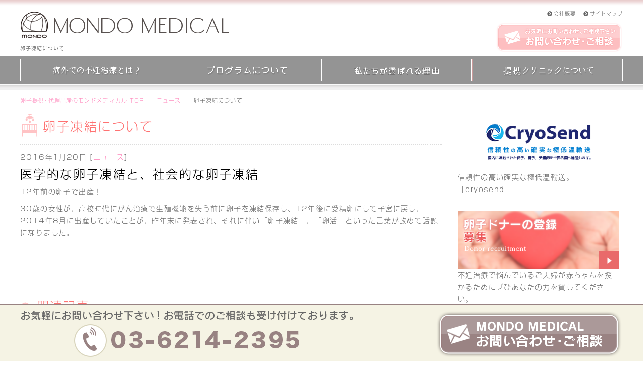

--- FILE ---
content_type: text/html; charset=UTF-8
request_url: https://mondomedi.com/news/275.html
body_size: 13772
content:

<!DOCTYPE html PUBLIC "-//W3C//DTD XHTML 1.0 Transitional//EN" "http://www.w3.org/TR/xhtml1/DTD/xhtml1-transitional.dtd">
<html xmlns="http://www.w3.org/1999/xhtml" dir="ltr" xml:lang="ja" lang="ja" xmlns:fb="http://www.facebook.com/2008/fbml">
<head>

<!-- Google Tag Manager -->
<script>(function(w,d,s,l,i){w[l]=w[l]||[];w[l].push({'gtm.start':new Date().getTime(),event:'gtm.js'});
var f=d.getElementsByTagName(s)[0],j=d.createElement(s),dl=l!='dataLayer'?'&l='+l:'';
j.async=true;j.src='https://www.googletagmanager.com/gtm.js?id='+i+dl;f.parentNode.insertBefore(j,f);})
(window,document,'script','dataLayer','GTM-WWKHDQN');</script>
<!-- End Google Tag Manager -->

<meta http-equiv="Content-Type" content="text/html; charset=UTF-8" />

<meta name="viewport" content="width=device-width, initial-scale=1.0" />
<meta http-equiv="Content-Style-Type" content="text/css" />
<meta http-equiv="Content-Script-Type" content="text/javascript" />
<!--[if IE]><meta http-equiv="imagetoolbar" content="no" /><![endif]-->
<!--▼フォントー-->
<link href='https://fonts.googleapis.com/css?family=Muli:400,300' rel='stylesheet' type='text/css'>
<link rel="stylesheet" href="//fonts.googleapis.com/earlyaccess/notosansjapanese.css">

		<!-- All in One SEO 4.8.5 - aioseo.com -->
		<title>卵子凍結について | 卵子提供･代理出産エージェントのモンドメディカル（MONDO MEDICAL）</title>
	<meta name="description" content="【ニュース】医学的な卵子凍結と、社会的な卵子凍結について。ロシア、アメリカ、アジアの卵子提供･卵子ドナー・精子ドナー、代理出産エージェントのモンドメディカル（MONDO MEDICAL）" />
	<meta name="robots" content="max-image-preview:large" />
	<meta name="author" content="admin__medical"/>
	<meta name="keywords" content="卵子凍結,卵子提供,代理出産,卵子ドナー,精子ドナー,受精卵輸送,着床前スクリーニング,モンドメディカル,mondo medical" />
	<link rel="canonical" href="https://mondomedi.com/news/275.html" />
	<meta name="generator" content="All in One SEO (AIOSEO) 4.8.5" />
		<meta property="og:locale" content="ja_JP" />
		<meta property="og:site_name" content="MONDO MEDICAL" />
		<meta property="og:type" content="article" />
		<meta property="og:title" content="卵子凍結について | 卵子提供･代理出産エージェントのモンドメディカル（MONDO MEDICAL）" />
		<meta property="og:description" content="【ニュース】医学的な卵子凍結と、社会的な卵子凍結について。ロシア、アメリカ、アジアの卵子提供･卵子ドナー・精子ドナー、代理出産エージェントのモンドメディカル（MONDO MEDICAL）" />
		<meta property="og:url" content="https://mondomedi.com/news/275.html" />
		<meta property="og:image" content="https://mondomedi.com/wp-content/themes/md/ogp.jpg" />
		<meta property="og:image:secure_url" content="https://mondomedi.com/wp-content/themes/md/ogp.jpg" />
		<meta property="article:published_time" content="2016-01-20T00:10:28+00:00" />
		<meta property="article:modified_time" content="2020-01-29T08:27:28+00:00" />
		<meta property="article:publisher" content="https://www.facebook.com/mondomedi/?ref=bookmarks" />
		<meta name="twitter:card" content="summary_large_image" />
		<meta name="twitter:site" content="@MondoMedical" />
		<meta name="twitter:title" content="卵子凍結について | 卵子提供･代理出産エージェントのモンドメディカル（MONDO MEDICAL）" />
		<meta name="twitter:description" content="【ニュース】医学的な卵子凍結と、社会的な卵子凍結について。ロシア、アメリカ、アジアの卵子提供･卵子ドナー・精子ドナー、代理出産エージェントのモンドメディカル（MONDO MEDICAL）" />
		<meta name="twitter:creator" content="@MondoMedical" />
		<meta name="twitter:image" content="https://mondomedi.com/wp-content/themes/md/ogp.jpg" />
		<script type="application/ld+json" class="aioseo-schema">
			{"@context":"https:\/\/schema.org","@graph":[{"@type":"Article","@id":"https:\/\/mondomedi.com\/news\/275.html#article","name":"\u5375\u5b50\u51cd\u7d50\u306b\u3064\u3044\u3066 | \u5375\u5b50\u63d0\u4f9b\uff65\u4ee3\u7406\u51fa\u7523\u30a8\u30fc\u30b8\u30a7\u30f3\u30c8\u306e\u30e2\u30f3\u30c9\u30e1\u30c7\u30a3\u30ab\u30eb\uff08MONDO MEDICAL\uff09","headline":"\u5375\u5b50\u51cd\u7d50\u306b\u3064\u3044\u3066","author":{"@id":"https:\/\/mondomedi.com\/author\/admin__medical#author"},"publisher":{"@id":"https:\/\/mondomedi.com\/#organization"},"datePublished":"2016-01-20T09:10:28+09:00","dateModified":"2020-01-29T17:27:28+09:00","inLanguage":"ja","mainEntityOfPage":{"@id":"https:\/\/mondomedi.com\/news\/275.html#webpage"},"isPartOf":{"@id":"https:\/\/mondomedi.com\/news\/275.html#webpage"},"articleSection":"\u30cb\u30e5\u30fc\u30b9, MondoMedical, \u30e2\u30f3\u30c9\u30e1\u30c7\u30a3\u30ab\u30eb, \u4ee3\u7406\u51fa\u7523\u30a8\u30fc\u30b8\u30a7\u30f3\u30b7\u30fc, \u5375\u5b50\u51cd\u7d50, \u5375\u5b50\u63d0\u4f9b\u30a8\u30fc\u30b8\u30a7\u30f3\u30b7\u30fc"},{"@type":"BreadcrumbList","@id":"https:\/\/mondomedi.com\/news\/275.html#breadcrumblist","itemListElement":[{"@type":"ListItem","@id":"https:\/\/mondomedi.com#listItem","position":1,"name":"\u30db\u30fc\u30e0","item":"https:\/\/mondomedi.com","nextItem":{"@type":"ListItem","@id":"https:\/\/mondomedi.com\/news#listItem","name":"\u30cb\u30e5\u30fc\u30b9"}},{"@type":"ListItem","@id":"https:\/\/mondomedi.com\/news#listItem","position":2,"name":"\u30cb\u30e5\u30fc\u30b9","item":"https:\/\/mondomedi.com\/news","nextItem":{"@type":"ListItem","@id":"https:\/\/mondomedi.com\/news\/275.html#listItem","name":"\u5375\u5b50\u51cd\u7d50\u306b\u3064\u3044\u3066"},"previousItem":{"@type":"ListItem","@id":"https:\/\/mondomedi.com#listItem","name":"\u30db\u30fc\u30e0"}},{"@type":"ListItem","@id":"https:\/\/mondomedi.com\/news\/275.html#listItem","position":3,"name":"\u5375\u5b50\u51cd\u7d50\u306b\u3064\u3044\u3066","previousItem":{"@type":"ListItem","@id":"https:\/\/mondomedi.com\/news#listItem","name":"\u30cb\u30e5\u30fc\u30b9"}}]},{"@type":"Organization","@id":"https:\/\/mondomedi.com\/#organization","name":"MONDO MEDICAL\u30fb\u30e2\u30f3\u30c9\u30e1\u30c7\u30a3\u30ab\u30eb","url":"https:\/\/mondomedi.com\/","sameAs":["https:\/\/twitter.com\/MondoMedical","https:\/\/www.instagram.com\/mondomedical\/"]},{"@type":"Person","@id":"https:\/\/mondomedi.com\/author\/admin__medical#author","url":"https:\/\/mondomedi.com\/author\/admin__medical","name":"admin__medical","image":{"@type":"ImageObject","@id":"https:\/\/mondomedi.com\/news\/275.html#authorImage","url":"https:\/\/secure.gravatar.com\/avatar\/0b1cb82fc89634c374f2d1e20b31ef7e?s=96&d=mm&r=g","width":96,"height":96,"caption":"admin__medical"}},{"@type":"WebPage","@id":"https:\/\/mondomedi.com\/news\/275.html#webpage","url":"https:\/\/mondomedi.com\/news\/275.html","name":"\u5375\u5b50\u51cd\u7d50\u306b\u3064\u3044\u3066 | \u5375\u5b50\u63d0\u4f9b\uff65\u4ee3\u7406\u51fa\u7523\u30a8\u30fc\u30b8\u30a7\u30f3\u30c8\u306e\u30e2\u30f3\u30c9\u30e1\u30c7\u30a3\u30ab\u30eb\uff08MONDO MEDICAL\uff09","description":"\u3010\u30cb\u30e5\u30fc\u30b9\u3011\u533b\u5b66\u7684\u306a\u5375\u5b50\u51cd\u7d50\u3068\u3001\u793e\u4f1a\u7684\u306a\u5375\u5b50\u51cd\u7d50\u306b\u3064\u3044\u3066\u3002\u30ed\u30b7\u30a2\u3001\u30a2\u30e1\u30ea\u30ab\u3001\u30a2\u30b8\u30a2\u306e\u5375\u5b50\u63d0\u4f9b\uff65\u5375\u5b50\u30c9\u30ca\u30fc\u30fb\u7cbe\u5b50\u30c9\u30ca\u30fc\u3001\u4ee3\u7406\u51fa\u7523\u30a8\u30fc\u30b8\u30a7\u30f3\u30c8\u306e\u30e2\u30f3\u30c9\u30e1\u30c7\u30a3\u30ab\u30eb\uff08MONDO MEDICAL\uff09","inLanguage":"ja","isPartOf":{"@id":"https:\/\/mondomedi.com\/#website"},"breadcrumb":{"@id":"https:\/\/mondomedi.com\/news\/275.html#breadcrumblist"},"author":{"@id":"https:\/\/mondomedi.com\/author\/admin__medical#author"},"creator":{"@id":"https:\/\/mondomedi.com\/author\/admin__medical#author"},"datePublished":"2016-01-20T09:10:28+09:00","dateModified":"2020-01-29T17:27:28+09:00"},{"@type":"WebSite","@id":"https:\/\/mondomedi.com\/#website","url":"https:\/\/mondomedi.com\/","name":"\u5375\u5b50\u63d0\u4f9b\uff65\u4ee3\u7406\u51fa\u7523\u30a8\u30fc\u30b8\u30a7\u30f3\u30c8\u306e\u30e2\u30f3\u30c9\u30e1\u30c7\u30a3\u30ab\u30eb\uff08MONDO MEDICAL\uff09","inLanguage":"ja","publisher":{"@id":"https:\/\/mondomedi.com\/#organization"}}]}
		</script>
		<!-- All in One SEO -->

<link rel='dns-prefetch' href='//ajax.googleapis.com' />
<link rel="alternate" type="application/rss+xml" title="卵子提供･代理出産エージェントのモンドメディカル（MONDO MEDICAL） &raquo; フィード" href="https://mondomedi.com/feed" />
<link rel="alternate" type="application/rss+xml" title="卵子提供･代理出産エージェントのモンドメディカル（MONDO MEDICAL） &raquo; コメントフィード" href="https://mondomedi.com/comments/feed" />
<script type="text/javascript">
/* <![CDATA[ */
window._wpemojiSettings = {"baseUrl":"https:\/\/s.w.org\/images\/core\/emoji\/15.0.3\/72x72\/","ext":".png","svgUrl":"https:\/\/s.w.org\/images\/core\/emoji\/15.0.3\/svg\/","svgExt":".svg","source":{"concatemoji":"https:\/\/mondomedi.com\/wp-includes\/js\/wp-emoji-release.min.js?ver=6.5.7"}};
/*! This file is auto-generated */
!function(i,n){var o,s,e;function c(e){try{var t={supportTests:e,timestamp:(new Date).valueOf()};sessionStorage.setItem(o,JSON.stringify(t))}catch(e){}}function p(e,t,n){e.clearRect(0,0,e.canvas.width,e.canvas.height),e.fillText(t,0,0);var t=new Uint32Array(e.getImageData(0,0,e.canvas.width,e.canvas.height).data),r=(e.clearRect(0,0,e.canvas.width,e.canvas.height),e.fillText(n,0,0),new Uint32Array(e.getImageData(0,0,e.canvas.width,e.canvas.height).data));return t.every(function(e,t){return e===r[t]})}function u(e,t,n){switch(t){case"flag":return n(e,"\ud83c\udff3\ufe0f\u200d\u26a7\ufe0f","\ud83c\udff3\ufe0f\u200b\u26a7\ufe0f")?!1:!n(e,"\ud83c\uddfa\ud83c\uddf3","\ud83c\uddfa\u200b\ud83c\uddf3")&&!n(e,"\ud83c\udff4\udb40\udc67\udb40\udc62\udb40\udc65\udb40\udc6e\udb40\udc67\udb40\udc7f","\ud83c\udff4\u200b\udb40\udc67\u200b\udb40\udc62\u200b\udb40\udc65\u200b\udb40\udc6e\u200b\udb40\udc67\u200b\udb40\udc7f");case"emoji":return!n(e,"\ud83d\udc26\u200d\u2b1b","\ud83d\udc26\u200b\u2b1b")}return!1}function f(e,t,n){var r="undefined"!=typeof WorkerGlobalScope&&self instanceof WorkerGlobalScope?new OffscreenCanvas(300,150):i.createElement("canvas"),a=r.getContext("2d",{willReadFrequently:!0}),o=(a.textBaseline="top",a.font="600 32px Arial",{});return e.forEach(function(e){o[e]=t(a,e,n)}),o}function t(e){var t=i.createElement("script");t.src=e,t.defer=!0,i.head.appendChild(t)}"undefined"!=typeof Promise&&(o="wpEmojiSettingsSupports",s=["flag","emoji"],n.supports={everything:!0,everythingExceptFlag:!0},e=new Promise(function(e){i.addEventListener("DOMContentLoaded",e,{once:!0})}),new Promise(function(t){var n=function(){try{var e=JSON.parse(sessionStorage.getItem(o));if("object"==typeof e&&"number"==typeof e.timestamp&&(new Date).valueOf()<e.timestamp+604800&&"object"==typeof e.supportTests)return e.supportTests}catch(e){}return null}();if(!n){if("undefined"!=typeof Worker&&"undefined"!=typeof OffscreenCanvas&&"undefined"!=typeof URL&&URL.createObjectURL&&"undefined"!=typeof Blob)try{var e="postMessage("+f.toString()+"("+[JSON.stringify(s),u.toString(),p.toString()].join(",")+"));",r=new Blob([e],{type:"text/javascript"}),a=new Worker(URL.createObjectURL(r),{name:"wpTestEmojiSupports"});return void(a.onmessage=function(e){c(n=e.data),a.terminate(),t(n)})}catch(e){}c(n=f(s,u,p))}t(n)}).then(function(e){for(var t in e)n.supports[t]=e[t],n.supports.everything=n.supports.everything&&n.supports[t],"flag"!==t&&(n.supports.everythingExceptFlag=n.supports.everythingExceptFlag&&n.supports[t]);n.supports.everythingExceptFlag=n.supports.everythingExceptFlag&&!n.supports.flag,n.DOMReady=!1,n.readyCallback=function(){n.DOMReady=!0}}).then(function(){return e}).then(function(){var e;n.supports.everything||(n.readyCallback(),(e=n.source||{}).concatemoji?t(e.concatemoji):e.wpemoji&&e.twemoji&&(t(e.twemoji),t(e.wpemoji)))}))}((window,document),window._wpemojiSettings);
/* ]]> */
</script>
<link rel='stylesheet' id='sbi_styles-css' href='https://mondomedi.com/wp-content/plugins/instagram-feed/css/sbi-styles.min.css?ver=6.9.1' type='text/css' media='all' />
<style id='wp-emoji-styles-inline-css' type='text/css'>

	img.wp-smiley, img.emoji {
		display: inline !important;
		border: none !important;
		box-shadow: none !important;
		height: 1em !important;
		width: 1em !important;
		margin: 0 0.07em !important;
		vertical-align: -0.1em !important;
		background: none !important;
		padding: 0 !important;
	}
</style>
<link rel='stylesheet' id='wp-block-library-css' href='https://mondomedi.com/wp-includes/css/dist/block-library/style.min.css?ver=6.5.7' type='text/css' media='all' />
<link rel='stylesheet' id='liquid-block-speech-css' href='https://mondomedi.com/wp-content/plugins/liquid-speech-balloon/css/block.css?ver=6.5.7' type='text/css' media='all' />
<style id='classic-theme-styles-inline-css' type='text/css'>
/*! This file is auto-generated */
.wp-block-button__link{color:#fff;background-color:#32373c;border-radius:9999px;box-shadow:none;text-decoration:none;padding:calc(.667em + 2px) calc(1.333em + 2px);font-size:1.125em}.wp-block-file__button{background:#32373c;color:#fff;text-decoration:none}
</style>
<style id='global-styles-inline-css' type='text/css'>
body{--wp--preset--color--black: #000000;--wp--preset--color--cyan-bluish-gray: #abb8c3;--wp--preset--color--white: #ffffff;--wp--preset--color--pale-pink: #f78da7;--wp--preset--color--vivid-red: #cf2e2e;--wp--preset--color--luminous-vivid-orange: #ff6900;--wp--preset--color--luminous-vivid-amber: #fcb900;--wp--preset--color--light-green-cyan: #7bdcb5;--wp--preset--color--vivid-green-cyan: #00d084;--wp--preset--color--pale-cyan-blue: #8ed1fc;--wp--preset--color--vivid-cyan-blue: #0693e3;--wp--preset--color--vivid-purple: #9b51e0;--wp--preset--gradient--vivid-cyan-blue-to-vivid-purple: linear-gradient(135deg,rgba(6,147,227,1) 0%,rgb(155,81,224) 100%);--wp--preset--gradient--light-green-cyan-to-vivid-green-cyan: linear-gradient(135deg,rgb(122,220,180) 0%,rgb(0,208,130) 100%);--wp--preset--gradient--luminous-vivid-amber-to-luminous-vivid-orange: linear-gradient(135deg,rgba(252,185,0,1) 0%,rgba(255,105,0,1) 100%);--wp--preset--gradient--luminous-vivid-orange-to-vivid-red: linear-gradient(135deg,rgba(255,105,0,1) 0%,rgb(207,46,46) 100%);--wp--preset--gradient--very-light-gray-to-cyan-bluish-gray: linear-gradient(135deg,rgb(238,238,238) 0%,rgb(169,184,195) 100%);--wp--preset--gradient--cool-to-warm-spectrum: linear-gradient(135deg,rgb(74,234,220) 0%,rgb(151,120,209) 20%,rgb(207,42,186) 40%,rgb(238,44,130) 60%,rgb(251,105,98) 80%,rgb(254,248,76) 100%);--wp--preset--gradient--blush-light-purple: linear-gradient(135deg,rgb(255,206,236) 0%,rgb(152,150,240) 100%);--wp--preset--gradient--blush-bordeaux: linear-gradient(135deg,rgb(254,205,165) 0%,rgb(254,45,45) 50%,rgb(107,0,62) 100%);--wp--preset--gradient--luminous-dusk: linear-gradient(135deg,rgb(255,203,112) 0%,rgb(199,81,192) 50%,rgb(65,88,208) 100%);--wp--preset--gradient--pale-ocean: linear-gradient(135deg,rgb(255,245,203) 0%,rgb(182,227,212) 50%,rgb(51,167,181) 100%);--wp--preset--gradient--electric-grass: linear-gradient(135deg,rgb(202,248,128) 0%,rgb(113,206,126) 100%);--wp--preset--gradient--midnight: linear-gradient(135deg,rgb(2,3,129) 0%,rgb(40,116,252) 100%);--wp--preset--font-size--small: 13px;--wp--preset--font-size--medium: 20px;--wp--preset--font-size--large: 36px;--wp--preset--font-size--x-large: 42px;--wp--preset--spacing--20: 0.44rem;--wp--preset--spacing--30: 0.67rem;--wp--preset--spacing--40: 1rem;--wp--preset--spacing--50: 1.5rem;--wp--preset--spacing--60: 2.25rem;--wp--preset--spacing--70: 3.38rem;--wp--preset--spacing--80: 5.06rem;--wp--preset--shadow--natural: 6px 6px 9px rgba(0, 0, 0, 0.2);--wp--preset--shadow--deep: 12px 12px 50px rgba(0, 0, 0, 0.4);--wp--preset--shadow--sharp: 6px 6px 0px rgba(0, 0, 0, 0.2);--wp--preset--shadow--outlined: 6px 6px 0px -3px rgba(255, 255, 255, 1), 6px 6px rgba(0, 0, 0, 1);--wp--preset--shadow--crisp: 6px 6px 0px rgba(0, 0, 0, 1);}:where(.is-layout-flex){gap: 0.5em;}:where(.is-layout-grid){gap: 0.5em;}body .is-layout-flex{display: flex;}body .is-layout-flex{flex-wrap: wrap;align-items: center;}body .is-layout-flex > *{margin: 0;}body .is-layout-grid{display: grid;}body .is-layout-grid > *{margin: 0;}:where(.wp-block-columns.is-layout-flex){gap: 2em;}:where(.wp-block-columns.is-layout-grid){gap: 2em;}:where(.wp-block-post-template.is-layout-flex){gap: 1.25em;}:where(.wp-block-post-template.is-layout-grid){gap: 1.25em;}.has-black-color{color: var(--wp--preset--color--black) !important;}.has-cyan-bluish-gray-color{color: var(--wp--preset--color--cyan-bluish-gray) !important;}.has-white-color{color: var(--wp--preset--color--white) !important;}.has-pale-pink-color{color: var(--wp--preset--color--pale-pink) !important;}.has-vivid-red-color{color: var(--wp--preset--color--vivid-red) !important;}.has-luminous-vivid-orange-color{color: var(--wp--preset--color--luminous-vivid-orange) !important;}.has-luminous-vivid-amber-color{color: var(--wp--preset--color--luminous-vivid-amber) !important;}.has-light-green-cyan-color{color: var(--wp--preset--color--light-green-cyan) !important;}.has-vivid-green-cyan-color{color: var(--wp--preset--color--vivid-green-cyan) !important;}.has-pale-cyan-blue-color{color: var(--wp--preset--color--pale-cyan-blue) !important;}.has-vivid-cyan-blue-color{color: var(--wp--preset--color--vivid-cyan-blue) !important;}.has-vivid-purple-color{color: var(--wp--preset--color--vivid-purple) !important;}.has-black-background-color{background-color: var(--wp--preset--color--black) !important;}.has-cyan-bluish-gray-background-color{background-color: var(--wp--preset--color--cyan-bluish-gray) !important;}.has-white-background-color{background-color: var(--wp--preset--color--white) !important;}.has-pale-pink-background-color{background-color: var(--wp--preset--color--pale-pink) !important;}.has-vivid-red-background-color{background-color: var(--wp--preset--color--vivid-red) !important;}.has-luminous-vivid-orange-background-color{background-color: var(--wp--preset--color--luminous-vivid-orange) !important;}.has-luminous-vivid-amber-background-color{background-color: var(--wp--preset--color--luminous-vivid-amber) !important;}.has-light-green-cyan-background-color{background-color: var(--wp--preset--color--light-green-cyan) !important;}.has-vivid-green-cyan-background-color{background-color: var(--wp--preset--color--vivid-green-cyan) !important;}.has-pale-cyan-blue-background-color{background-color: var(--wp--preset--color--pale-cyan-blue) !important;}.has-vivid-cyan-blue-background-color{background-color: var(--wp--preset--color--vivid-cyan-blue) !important;}.has-vivid-purple-background-color{background-color: var(--wp--preset--color--vivid-purple) !important;}.has-black-border-color{border-color: var(--wp--preset--color--black) !important;}.has-cyan-bluish-gray-border-color{border-color: var(--wp--preset--color--cyan-bluish-gray) !important;}.has-white-border-color{border-color: var(--wp--preset--color--white) !important;}.has-pale-pink-border-color{border-color: var(--wp--preset--color--pale-pink) !important;}.has-vivid-red-border-color{border-color: var(--wp--preset--color--vivid-red) !important;}.has-luminous-vivid-orange-border-color{border-color: var(--wp--preset--color--luminous-vivid-orange) !important;}.has-luminous-vivid-amber-border-color{border-color: var(--wp--preset--color--luminous-vivid-amber) !important;}.has-light-green-cyan-border-color{border-color: var(--wp--preset--color--light-green-cyan) !important;}.has-vivid-green-cyan-border-color{border-color: var(--wp--preset--color--vivid-green-cyan) !important;}.has-pale-cyan-blue-border-color{border-color: var(--wp--preset--color--pale-cyan-blue) !important;}.has-vivid-cyan-blue-border-color{border-color: var(--wp--preset--color--vivid-cyan-blue) !important;}.has-vivid-purple-border-color{border-color: var(--wp--preset--color--vivid-purple) !important;}.has-vivid-cyan-blue-to-vivid-purple-gradient-background{background: var(--wp--preset--gradient--vivid-cyan-blue-to-vivid-purple) !important;}.has-light-green-cyan-to-vivid-green-cyan-gradient-background{background: var(--wp--preset--gradient--light-green-cyan-to-vivid-green-cyan) !important;}.has-luminous-vivid-amber-to-luminous-vivid-orange-gradient-background{background: var(--wp--preset--gradient--luminous-vivid-amber-to-luminous-vivid-orange) !important;}.has-luminous-vivid-orange-to-vivid-red-gradient-background{background: var(--wp--preset--gradient--luminous-vivid-orange-to-vivid-red) !important;}.has-very-light-gray-to-cyan-bluish-gray-gradient-background{background: var(--wp--preset--gradient--very-light-gray-to-cyan-bluish-gray) !important;}.has-cool-to-warm-spectrum-gradient-background{background: var(--wp--preset--gradient--cool-to-warm-spectrum) !important;}.has-blush-light-purple-gradient-background{background: var(--wp--preset--gradient--blush-light-purple) !important;}.has-blush-bordeaux-gradient-background{background: var(--wp--preset--gradient--blush-bordeaux) !important;}.has-luminous-dusk-gradient-background{background: var(--wp--preset--gradient--luminous-dusk) !important;}.has-pale-ocean-gradient-background{background: var(--wp--preset--gradient--pale-ocean) !important;}.has-electric-grass-gradient-background{background: var(--wp--preset--gradient--electric-grass) !important;}.has-midnight-gradient-background{background: var(--wp--preset--gradient--midnight) !important;}.has-small-font-size{font-size: var(--wp--preset--font-size--small) !important;}.has-medium-font-size{font-size: var(--wp--preset--font-size--medium) !important;}.has-large-font-size{font-size: var(--wp--preset--font-size--large) !important;}.has-x-large-font-size{font-size: var(--wp--preset--font-size--x-large) !important;}
.wp-block-navigation a:where(:not(.wp-element-button)){color: inherit;}
:where(.wp-block-post-template.is-layout-flex){gap: 1.25em;}:where(.wp-block-post-template.is-layout-grid){gap: 1.25em;}
:where(.wp-block-columns.is-layout-flex){gap: 2em;}:where(.wp-block-columns.is-layout-grid){gap: 2em;}
.wp-block-pullquote{font-size: 1.5em;line-height: 1.6;}
</style>
<link rel='stylesheet' id='contact-form-7-css' href='https://mondomedi.com/wp-content/plugins/contact-form-7/includes/css/styles.css?ver=5.5.3' type='text/css' media='all' />
<link rel='stylesheet' id='fvp-frontend-css' href='https://mondomedi.com/wp-content/plugins/featured-video-plus/styles/frontend.css?ver=2.3.3' type='text/css' media='all' />
<link rel='stylesheet' id='newpost-catch-css' href='https://mondomedi.com/wp-content/plugins/newpost-catch/style.css?ver=6.5.7' type='text/css' media='all' />
<link rel='stylesheet' id='fancybox-css' href='https://mondomedi.com/wp-content/plugins/easy-fancybox/fancybox/1.5.4/jquery.fancybox.min.css?ver=6.5.7' type='text/css' media='screen' />
<script type="text/javascript" src="//ajax.googleapis.com/ajax/libs/jquery/3.4.1/jquery.min.js" id="jquery-js"></script>
<script type="text/javascript" src="https://mondomedi.com/wp-content/plugins/featured-video-plus/js/jquery.fitvids.min.js?ver=master-2015-08" id="jquery.fitvids-js"></script>
<script type="text/javascript" id="fvp-frontend-js-extra">
/* <![CDATA[ */
var fvpdata = {"ajaxurl":"https:\/\/mondomedi.com\/wp-admin\/admin-ajax.php","nonce":"fc2a9cfb31","fitvids":"1","dynamic":"","overlay":"","opacity":"0.75","color":"b","width":"640"};
/* ]]> */
</script>
<script type="text/javascript" src="https://mondomedi.com/wp-content/plugins/featured-video-plus/js/frontend.min.js?ver=2.3.3" id="fvp-frontend-js"></script>
<link rel="https://api.w.org/" href="https://mondomedi.com/wp-json/" /><link rel="alternate" type="application/json" href="https://mondomedi.com/wp-json/wp/v2/posts/275" /><link rel="EditURI" type="application/rsd+xml" title="RSD" href="https://mondomedi.com/xmlrpc.php?rsd" />
<meta name="generator" content="WordPress 6.5.7" />
<link rel='shortlink' href='https://mondomedi.com/?p=275' />
<link rel="alternate" type="application/json+oembed" href="https://mondomedi.com/wp-json/oembed/1.0/embed?url=https%3A%2F%2Fmondomedi.com%2Fnews%2F275.html" />
<link rel="alternate" type="text/xml+oembed" href="https://mondomedi.com/wp-json/oembed/1.0/embed?url=https%3A%2F%2Fmondomedi.com%2Fnews%2F275.html&#038;format=xml" />
<style type="text/css">.liquid-speech-balloon-00 .liquid-speech-balloon-avatar { background-image: url("https://mondomedi.com/wp-content/uploads/2017/02/Mondomedical_logo-1.jpg"); } .liquid-speech-balloon-00 .liquid-speech-balloon-avatar::after { content: "MONDOMEDICAL"; } .liquid-speech-balloon-01 .liquid-speech-balloon-avatar::after { content: "ご夫婦"; } </style>
<!--スマホ_SlickNav-->
<link rel="stylesheet" href="https://mondomedi.com/wp-content/themes/md/slicknav.css" />
<script src="https://cdnjs.cloudflare.com/ajax/libs/modernizr/2.6.2/modernizr.min.js"></script>
<script src="https://mondomedi.com/wp-content/themes/md/js/jquery.slicknav.min.js"></script>

<!--スマホ_SlickNavー-->
<script type="text/javascript" src="https://mondomedi.com/wp-content/themes/md/js/faq.js"></script>
<!--googlemapー-->
<script src="https://maps.google.com/maps/api/js?sensor=true"></script>
<script type="text/javascript">
function googleMap() {
var latlng = new google.maps.LatLng(35.673780,139.770400);/* 座標 */
var myOptions = {
zoom: 18, /*拡大比率*/
center: latlng,
mapTypeControlOptions: { mapTypeIds: ['style', google.maps.MapTypeId.ROADMAP] }
};
var map = new google.maps.Map(document.getElementById('map1'), myOptions);
/*アイコン設定*/
var icon = new google.maps.MarkerImage('https://mondomedi.com/wp-content/themes/md/icon.png',/*画像url*/
new google.maps.Size(70,84),/*アイコンサイズ*/
new google.maps.Point(0,0)/*アイコン位置*/
);
var markerOptions = {
position: latlng,
map: map,
icon: icon,
title: 'MONDO MEDICAL',/*タイトル*/
animation: google.maps.Animation.DROP/*アニメーション*/
};
var marker = new google.maps.Marker(markerOptions);
/*取得スタイルの貼り付け*/
var styleOptions = [
{
"stylers": [
{ "hue": '#eee1d2' }
]
}
];
var styledMapOptions = { name: 'MONDO MEDICAL' }/*地図右上のタイトル*/
var sampleType = new google.maps.StyledMapType(styleOptions, styledMapOptions);
map.mapTypes.set('style', sampleType);
map.setMapTypeId('style');
};
google.maps.event.addDomListener(window, 'load', function() {
googleMap();
});

$(function(){
    $("p").on("click", function() {
        $(this).next().toggleClass("hidden");
        $(this).toggleClass("opn");
        google.maps.event.trigger(map, 'resize');
        map.setCenter(Latlng);
    });

});
</script>
<!--googlemapー-->
<!--▼TOP-->
<script>
		$(document).ready(function() {
			var pagetop = $('.pagetop');
			$(window).scroll(function () {
				if ($(this).scrollTop() > 100) {
					pagetop.fadeIn();
				} else {
					pagetop.fadeOut();
				}
			});
		    pagetop.click(function () {
				$('body, html').animate({ scrollTop: 0 }, 500);
				return false;
		    });
		});
	</script>
<!--▲TOPー-->
<script src="https://mondomedi.com/wp-content/themes/md/js/tel.js"></script>
<link rel="stylesheet" href="https://mondomedi.com/wp-content/themes/md/common.css" type="text/css" media="all" />
<link rel="stylesheet" href="https://mondomedi.com/wp-content/themes/md/layout.css" type="text/css" media="all" />
<link rel="stylesheet" href="https://mondomedi.com/wp-content/themes/md/design.css" type="text/css" media="all" />
<link rel="stylesheet" href="https://mondomedi.com/wp-content/themes/md/mobile.css" type="text/css" media="all" />
<link rel="stylesheet" href="https://mondomedi.com/wp-content/themes/md/mobile_layout.css" type="text/css" media="all" />
<link rel="stylesheet" href="https://mondomedi.com/wp-content/themes/md/advanced.css" type="text/css" media="all" />
<link rel="stylesheet" href="https://mondomedi.com/wp-content/themes/md/print.css" type="text/css" media="print" />
<link href="https://use.fontawesome.com/releases/v5.6.1/css/all.css" rel="stylesheet">
<link rel="shortcut icon" type="image/x-icon" href="https://mondomedi.com/wp-content/themes/md/favicon.ico" />
<link rel="alternate" type="application/atom+xml" title="卵子提供･代理出産エージェントのモンドメディカル（MONDO MEDICAL） Atom Feed" href="https://mondomedi.com/feed/atom" />
<script>
  (function(i,s,o,g,r,a,m){i['GoogleAnalyticsObject']=r;i[r]=i[r]||function(){
  (i[r].q=i[r].q||[]).push(arguments)},i[r].l=1*new Date();a=s.createElement(o),
  m=s.getElementsByTagName(o)[0];a.async=1;a.src=g;m.parentNode.insertBefore(a,m)
  })(window,document,'script','//www.google-analytics.com/analytics.js','ga');

  ga('create', 'UA-72488750-2', 'auto');
  ga('send', 'pageview');

</script>
<script>
$(function(){
    $('#menu li').hover(function(){
        $("ul:not(:animated)", this).slideDown();
    }, function(){
        $("ul.child",this).slideUp();
    });
});
</script>
</head>


<body class="post-template-default single single-post postid-275 single-format-standard col2 metaslider-plugin">

<!-- Google Tag Manager (noscript) -->
<noscript><iframe src="https://www.googletagmanager.com/ns.html?id=GTM-WWKHDQN" height="0" width="0" style="display:none; visibility:hidden;"></iframe></noscript>
<!-- End Google Tag Manager (noscript) -->

<div id="fb-root"></div>
<div id="container">
<!--
<div class="slicknav_menu"><a href="#" aria-haspopup="true" tabindex="0" class="slicknav_btn slicknav_collapsed" style="outline: none;"><span class="slicknav_menutxt"></span><span class="slicknav_icon slicknav_no-text"><span class="slicknav_icon-bar"></span><span class="slicknav_icon-bar"></span><span class="slicknav_icon-bar"></span></span></a><ul class="slicknav_nav slicknav_hidden" aria-hidden="true" role="menu" style="display: none;">
<li class="even"><a href="https://mondomedi.com/treatment" role="menuitem" tabindex="-1"><img src="https://mondomedi.com/wp-content/themes/md/images/nav_01.png" onmouseover="this.src='https://mondomedi.com/wp-content/themes/md/images/nav_01_on.png'" onmouseout="this.src='https://mondomedi.com/wp-content/themes/md/images/nav_01.png'" alt="海外での不妊治療とは？ | MONDO MEDICAL"></a></li>
<li class="slicknav_collapsed slicknav_parent odd"><a href="#" role="menuitem" aria-haspopup="true" tabindex="-1" class="slicknav_item slicknav_row" style="outline: none;"><a href="#" tabindex="-1"><img src="https://mondomedi.com/wp-content/themes/md/images/nav_02.png" onmouseover="this.src='https://mondomedi.com/wp-content/themes/md/images/nav_02_on.png'" onmouseout="this.src='https://mondomedi.com/wp-content/themes/md/images/nav_02.png'" alt="海外での不妊治療とは？ | MONDO MEDICAL"></a>
<span class="slicknav_arrow">►</span></a><ul class="child slicknav_hidden" style="width: 300px; display: none;" role="menu" aria-hidden="true">
<li style="width:300px;border-bottom:1px solid #fefefe;" class="even"><a href="https://mondomedi.com/add1" role="menuitem" tabindex="-1">(1)卵子提供プログラム</a></li>
<li style="width:300px;border-bottom:1px solid #fefefe;" class="odd"><a href="https://mondomedi.com/add2" role="menuitem" tabindex="-1">(2)代理出産プログラム</a></li>
</ul>
</li>
<li class="even"><a href="https://mondomedi.com/coordinator" role="menuitem" tabindex="-1"><img src="https://mondomedi.com/wp-content/themes/md/images/nav_03.png" onmouseover="this.src='https://mondomedi.com/wp-content/themes/md/images/nav_03_on.png'" onmouseout="this.src='https://mondomedi.com/wp-content/themes/md/images/nav_03.png'" alt="海外での不妊治療とは？ | MONDO MEDICAL"></a></li>
<li class="odd"><a href="https://mondomedi.com/clinic" role="menuitem" tabindex="-1"><img src="https://mondomedi.com/wp-content/themes/md/images/nav_04.png" onmouseover="this.src='https://mondomedi.com/wp-content/themes/md/images/nav_04_on.png'" onmouseout="this.src='https://mondomedi.com/wp-content/themes/md/images/nav_04.png'" alt="海外での不妊治療とは？ | MONDO MEDICAL"></a></li>
</ul></div>
-->
<!--▼ヘッダー-->
<div id="header">
<div id="header-in">
<div id="header-title">
<p class="header-logo"><a href="https://mondomedi.com"><img src="https://mondomedi.com/wp-content/themes/md/images/logo.png" alt="卵子凍結について | 卵子提供･代理出産エージェントのモンドメディカル（MONDO MEDICAL） | 卵子提供･代理出産エージェントのモンドメディカル（MONDO MEDICAL）" /></a></p>
<h1>卵子凍結について</h1>
</div>
<div class="header-text">
<p><a href="https://mondomedi.com/contact"><img src="https://mondomedi.com/wp-content/themes/md/images/head_con.png" alt="卵子凍結について | 卵子提供･代理出産エージェントのモンドメディカル（MONDO MEDICAL） | 卵子提供･代理出産エージェントのモンドメディカル（MONDO MEDICAL）" /></a></p>
</div>
</div>
</div>
<!--▲ヘッダー-->


<!--▼PCグローバルナビ-->
<div id="global-nav">
<dl id="global-nav-in">
<dd class="menu-wrap">
<ul id="menu" class="menu">
<li><a href="https://mondomedi.com/treatment"><img src="https://mondomedi.com/wp-content/themes/md/images/nav_01.png" onmouseover="this.src='https://mondomedi.com/wp-content/themes/md/images/nav_01_on.png'" onmouseout="this.src='https://mondomedi.com/wp-content/themes/md/images/nav_01.png'" alt="卵子凍結について | 卵子提供･代理出産エージェントのモンドメディカル（MONDO MEDICAL） | 卵子提供･代理出産エージェントのモンドメディカル（MONDO MEDICAL）" /></a></li>
<li><a href="#"><img src="https://mondomedi.com/wp-content/themes/md/images/nav_02.png" onmouseover="this.src='https://mondomedi.com/wp-content/themes/md/images/nav_02_on.png'" onmouseout="this.src='https://mondomedi.com/wp-content/themes/md/images/nav_02.png'" alt="卵子凍結について | 卵子提供･代理出産エージェントのモンドメディカル（MONDO MEDICAL） | 卵子提供･代理出産エージェントのモンドメディカル（MONDO MEDICAL）" /></a>
<ul class="child" style="width:300px;">
<li style="width:300px;border-bottom:1px solid #fefefe;"><a href="https://mondomedi.com/add1">(1)卵子提供プログラム</a></li>
<li style="width:300px;border-bottom:1px solid #fefefe;"><a href="https://mondomedi.com/add2">(2)代理出産プログラム</a></li>
<li style="width:300px;border-bottom:1px solid #fefefe;"><a href="https://mondomedi.com/add3">(3)凍結受精卵輸送</a></li>
<li style="width:300px;border-bottom:1px solid #fefefe;"><a href="https://mondomedi.com/add4">(4)着床前スクリーニング</a></li>
</ul>
</li>
<li><a href="https://mondomedi.com/coordinator"><img src="https://mondomedi.com/wp-content/themes/md/images/nav_03.png" onmouseover="this.src='https://mondomedi.com/wp-content/themes/md/images/nav_03_on.png'" onmouseout="this.src='https://mondomedi.com/wp-content/themes/md/images/nav_03.png'" alt="卵子凍結について | 卵子提供･代理出産エージェントのモンドメディカル（MONDO MEDICAL） | 卵子提供･代理出産エージェントのモンドメディカル（MONDO MEDICAL）" /></a></li>
<li><a href="https://mondomedi.com/clinic"><img src="https://mondomedi.com/wp-content/themes/md/images/nav_04.png" onmouseover="this.src='https://mondomedi.com/wp-content/themes/md/images/nav_04_on.png'" onmouseout="this.src='https://mondomedi.com/wp-content/themes/md/images/nav_04.png'" alt="卵子凍結について | 卵子提供･代理出産エージェントのモンドメディカル（MONDO MEDICAL） | 卵子提供･代理出産エージェントのモンドメディカル（MONDO MEDICAL）" /></a></li>
</ul>
</dd>
</dl>
</div>
<!--▲PCグローバルナビ-->



<!--main-->
<div id="main">
<!--main-in-->
<div id="main-in">

<!--▼パン屑ナビ-->
<div id="breadcrumbs">
<ol>
<li class="first" itemscope="itemscope" itemtype="http://data-vocabulary.org/Breadcrumb"><a href="https://mondomedi.com" itemprop="url"><span itemprop="title">卵子提供･代理出産のモンドメディカル TOP</span></a></li>
<li itemscope="itemscope" itemtype="http://data-vocabulary.org/Breadcrumb"><a href="https://mondomedi.com/news" title="ニュース の全投稿を表示" rel="category tag" itemprop="url"><span itemprop="title">ニュース</span></a></li>
<li><span>卵子凍結について</span></li>
</ol>
</div>
<!--▲パン屑ナビ-->

<!--▽メイン＆サブ-->
<div id="main-and-sub">

<!--▽メインコンテンツ-->
<div id="main-contents">



<div class="post">
<h2 class="post-title">卵子凍結について</h2>
<p class="post-meta"><span class="post-data">2016年1月20日</span> [<span class="post-cat"><a href="https://mondomedi.com/news" rel="category tag">ニュース</a></span>]</p>

<div class="contents clearfix">

	<div class="article">
	<!--本文-->
	<h1><span style="font-size: 18pt; color: #000000;">医学的な卵子凍結と、社会的な卵子凍結</span></h1>
</p>
<p>12年前の卵子で出産！</p>
</p>
<p>30歳の女性が、高校時代にがん治療で生殖機能を失う前に卵子を凍結保存し、12年後に受精卵にして子宮に戻し、2014年8月に出産していたことが、昨年末に発表され、それに伴い「卵子凍結」、「卵活」といった言葉が改めて話題になりました。</p>
	<!--/本文-->
	</div>
	<!--/article-->

	
	

</div>

<ul class="sb m20-b">
<li class="sb-tweet"></li>
<li class="sb-hatebu"></li>
<li class="sb-gplus"></li>
<li class="sb-fb-like"></li>
</ul>
</div>
<!--/post-->

<div class="contents keni-relatedposts">
<h3 id="keni-relatedposts">関連記事</h3>
<ul class="keni-relatedposts-list">
<li><a href="http://news.ameba.jp/20160108-559/" title="婚活、妊活、そして卵活？" target="_blank">婚活、妊活、そして卵活？</a></li>
</ul>
</div>
<!--comme
nt-->
<div class="contents">

</div>
<!--/comment-->




</div>
<!--△メインコンテンツ-->


<!--▽サブコンテンツ-->
	<div id="sub-contents" class="sub-column">
	<div class="sub-contents-btn">サブコンテンツ</div>
	<div id="sub-contents-in">
</div>
</div>
<!--△サブコンテンツ-->


</div>
<!--△メイン＆サブ-->


<!--▼サイドバー-->
	<div id="sidebar" class="sub-column">
	<div class="sidebar-btn">サイドバー</div>
	<div id="sidebar-in">
<div id="text-2" class="contents widget-conts widget_text">			<div class="textwidget"><p><a href="http://cryosend.com"><img src="https://mondomedi.com/wp-content/themes/md/images/cryosend_bnr.png" alt="Cryosend　信頼性の高い確実な極低温輸送"/></a></p>
<p>信頼性の高い確実な極低温輸送。「cryosend」</p>
<div class="m30-t">
<p><a href="https://mondomedi.com/recruitment"><img src="https://mondomedi.com/wp-content/themes/md/images/side_03.png" alt="卵子ドナーの登録募集" /></a></p>
<p>不妊治療で悩んでいるご夫婦が赤ちゃんを授かるためにぜひあなたの力を貸してください。</p>
</div>
<div class="m30-t">
<p><a href="https://mondomedi.com/donor_recuitment"><img src="https://mondomedi.com/wp-content/themes/md/images/side_10.png" alt="精子ドナー登録"  /></a></p>
<p>精子ドナー登録についてはこちらです。</p>
</div>
<div class="m30-t">
<p><a href="https://mondomedi.com/contact"><img src="https://mondomedi.com/wp-content/themes/md/images/side_01.png" alt="お問い合わせ"  /></a></p>
<p>お問い合わせ頂いたすべての個人情報などのプライバシーは守られますのでご安心下さい。</p>
<div class="m30-t">
<p><a href="https://mondomedi.com/coordinator"><img src="https://mondomedi.com/wp-content/themes/md/images/side_05.png" alt="MONDO MEDICAL（モンドメディカル）のコーディネーター" /></a></p>
</div>
<div class="m30-t">
<p><a href="https://mondomedi.com/faq"><img src="https://mondomedi.com/wp-content/themes/md/images/side_04.png" alt="卵子ドナー募集・卵子提供者　よくある質問" /></a></p>
<p>よくある質問はこちらです。</p>
</div></div>
		</div></div>
</div>
<!--▲サイドバー-->




</div>
<!--/main-in-->

</div>
<!--/main-->


<!--▼フッター-->
<div id="footer">
<div id="footer-in">

<!--フッターメニュー-->
<div class="area02">
<div class="access">
<div class="area01-freebox">
<p><a href="https://mondomedi.com"><img src="https://mondomedi.com/wp-content/themes/md/images/logo.png" alt="仮ロゴ" /></a></p>
</div>
</div>
</div>
<!--/フッターメニュー-->

<!--アドレスエリア-->
<div class="area01">
<div class="footer-menu">
<div class="menu-footer_left-container"><ul id="menu-footer_left" class="menu"><li id="menu-item-7" class="menu-item menu-item-type-post_type menu-item-object-page menu-item-home menu-item-7"><a href="https://mondomedi.com/">卵子提供･代理出産のモンドメディカル HOME</a></li>
<li id="menu-item-88" class="menu-item menu-item-type-post_type menu-item-object-page menu-item-88"><a href="https://mondomedi.com/treatment">海外での不妊治療とは？</a></li>
<li id="menu-item-1902" class="menu-item menu-item-type-post_type menu-item-object-page menu-item-1902"><a href="https://mondomedi.com/add1">（1）卵子提供プログラム：費用やリスクとは</a></li>
<li id="menu-item-1904" class="menu-item menu-item-type-post_type menu-item-object-page menu-item-1904"><a href="https://mondomedi.com/add2">（2）代理出産プログラム：費用や流れ・海外での進め方</a></li>
<li id="menu-item-1905" class="menu-item menu-item-type-post_type menu-item-object-page menu-item-1905"><a href="https://mondomedi.com/add3">（3）凍結受精卵輸送：費用や流れ・リスクとは</a></li>
<li id="menu-item-1906" class="menu-item menu-item-type-post_type menu-item-object-page menu-item-1906"><a href="https://mondomedi.com/add4">（4）着床前スクリーニング</a></li>
<li id="menu-item-90" class="menu-item menu-item-type-post_type menu-item-object-page menu-item-90"><a href="https://mondomedi.com/coordinator">私たちが選ばれる理由</a></li>
<li id="menu-item-91" class="menu-item menu-item-type-post_type menu-item-object-page menu-item-91"><a href="https://mondomedi.com/clinic">提携先クリニックについて</a></li>
<li id="menu-item-92" class="menu-item menu-item-type-taxonomy menu-item-object-category current-post-ancestor current-menu-parent current-post-parent menu-item-92"><a href="https://mondomedi.com/news">ニュース</a></li>
<li id="menu-item-93" class="menu-item menu-item-type-taxonomy menu-item-object-category menu-item-93"><a href="https://mondomedi.com/blog">ブログ</a></li>
</ul></div><div class="menu-footer_right-container"><ul id="menu-footer_right" class="menu"><li id="menu-item-177" class="menu-item menu-item-type-post_type menu-item-object-page menu-item-177"><a href="https://mondomedi.com/how">卵子ドナーについて</a></li>
<li id="menu-item-96" class="menu-item menu-item-type-post_type menu-item-object-page menu-item-96"><a href="https://mondomedi.com/recruitment">卵子ドナー募集</a></li>
<li id="menu-item-95" class="menu-item menu-item-type-post_type menu-item-object-page menu-item-95"><a href="https://mondomedi.com/faq">よくある質問</a></li>
<li id="menu-item-94" class="menu-item menu-item-type-post_type menu-item-object-page menu-item-94"><a href="https://mondomedi.com/contact">お問い合わせ・ご相談</a></li>
<li id="menu-item-199" class="menu-item menu-item-type-post_type menu-item-object-page menu-item-199"><a href="https://mondomedi.com/policy">プライバシーポリシー</a></li>
<li id="menu-item-234" class="menu-item menu-item-type-post_type menu-item-object-page menu-item-234"><a href="https://mondomedi.com/company">会社概要</a></li>
<li id="menu-item-322" class="menu-item menu-item-type-post_type menu-item-object-page menu-item-322"><a href="https://mondomedi.com/idea">代表メッセージ</a></li>
<li id="menu-item-235" class="menu-item menu-item-type-post_type menu-item-object-page menu-item-235"><a href="https://mondomedi.com/sitemaps">サイトマップ</a></li>
</ul></div></div>
</div>
<!--/アドレスエリア-->
</div>
</div>
<!--▲フッター-->


	<!--▼トップメニュー-->
    <div id="top">
        <div id="top-in">
            <ul id="top-menu">
                <li><i class="fa fa-chevron-circle-right"></i><a href="https://mondomedi.com/company">会社概要</a></li>
                <li><i class="fa fa-chevron-circle-right"></i><a href="https://mondomedi.com/sitemaps">サイトマップ</a></li>
            </ul>
        </div>
    </div>
    <!--▲トップメニュー-->

<!--コピーライト-->
<div class="copyright">
    <p><small>Copyright (C) 2026 卵子提供･代理出産エージェントのモンドメディカル（MONDO MEDICAL） <span>All Rights Reserved.</span></small></p>
</div>
<!--/コピーライト-->


</div>

<!--▼ページの先頭へ戻る-->
<p class="pagetop"><a href="#container"><i class="fa fa-chevron-circle-up"></i> top</a></p>
<!--▲ページの先頭へ戻る-->

<!--フッター問い合わせ-->
<div id="footer_fixed">
		<div class="footer_pc">
        	<p class="left"><img src="https://mondomedi.com/wp-content/uploads/2018/03/pc_footer_tel.png" alt="お気軽にお問い合わせ下さい！お電話でのご相談も受け付けております。03-6214-2395 "></p>
			<p class="right"><a href="https://mondomedi.com/contact" class="btn"><img src="https://mondomedi.com/wp-content/themes/md/images/pc_footer_mail.png" alt="お問い合わせ・ご相談"></a></p>
        </div>
        <div class="fl-c"></div>
        <div class="footer_sp">
					<a class="icon_mail" href="https://mondomedi.com/contact">メールで<br>問い合わせ</a>
					<a class="icon_tel" href="tel:03-6214-2395">電話で<br>問い合わせ</a>
					<a class="icon_line" href="https://line.naver.jp/ti/p/Sr4Db7elC_#~">LINEで<br>問い合わせ</a>
        </div>
        <div class="fl-c"></div>
</div>
<!--/フッター問い合わせ-->

<script>
jQuery(function($){
	$('#menu').slicknav({
		label: '', //デフォルトは'MENU'

		prependTo:'#container'
	});
});
</script>

<script>
document.addEventListener( 'wpcf7mailsent', function( event ) {
    if ( event.detail.contactFormId == '12' ) { 
        window.location.href = 'https://mondomedi.com/compleat';
    }
}, false );

</script>

<!-- Instagram Feed JS -->
<script type="text/javascript">
var sbiajaxurl = "https://mondomedi.com/wp-admin/admin-ajax.php";
</script>
<script type="text/javascript" src="https://mondomedi.com/wp-includes/js/dist/vendor/wp-polyfill-inert.min.js?ver=3.1.2" id="wp-polyfill-inert-js"></script>
<script type="text/javascript" src="https://mondomedi.com/wp-includes/js/dist/vendor/regenerator-runtime.min.js?ver=0.14.0" id="regenerator-runtime-js"></script>
<script type="text/javascript" src="https://mondomedi.com/wp-includes/js/dist/vendor/wp-polyfill.min.js?ver=3.15.0" id="wp-polyfill-js"></script>
<script type="text/javascript" id="contact-form-7-js-extra">
/* <![CDATA[ */
var wpcf7 = {"api":{"root":"https:\/\/mondomedi.com\/wp-json\/","namespace":"contact-form-7\/v1"}};
/* ]]> */
</script>
<script type="text/javascript" src="https://mondomedi.com/wp-content/plugins/contact-form-7/includes/js/index.js?ver=5.5.3" id="contact-form-7-js"></script>
<script type="text/javascript" src="https://mondomedi.com/wp-content/plugins/easy-fancybox/vendor/purify.min.js?ver=6.5.7" id="fancybox-purify-js"></script>
<script type="text/javascript" id="jquery-fancybox-js-extra">
/* <![CDATA[ */
var efb_i18n = {"close":"Close","next":"Next","prev":"Previous","startSlideshow":"Start slideshow","toggleSize":"Toggle size"};
/* ]]> */
</script>
<script type="text/javascript" src="https://mondomedi.com/wp-content/plugins/easy-fancybox/fancybox/1.5.4/jquery.fancybox.min.js?ver=6.5.7" id="jquery-fancybox-js"></script>
<script type="text/javascript" id="jquery-fancybox-js-after">
/* <![CDATA[ */
var fb_timeout, fb_opts={'autoScale':true,'showCloseButton':true,'margin':20,'pixelRatio':'false','centerOnScroll':true,'enableEscapeButton':true,'speedIn':300,'speedOut':300,'overlayShow':true,'hideOnOverlayClick':true,'overlayColor':'#000','overlayOpacity':0.7,'minViewportWidth':320,'minVpHeight':320,'disableCoreLightbox':'true','enableBlockControls':'true','fancybox_openBlockControls':'true' };
if(typeof easy_fancybox_handler==='undefined'){
var easy_fancybox_handler=function(){
jQuery([".nolightbox","a.wp-block-file__button","a.pin-it-button","a[href*='pinterest.com\/pin\/create']","a[href*='facebook.com\/share']","a[href*='twitter.com\/share']"].join(',')).addClass('nofancybox');
jQuery('a.fancybox-close').on('click',function(e){e.preventDefault();jQuery.fancybox.close()});
/* IMG */
						var unlinkedImageBlocks=jQuery(".wp-block-image > img:not(.nofancybox,figure.nofancybox>img)");
						unlinkedImageBlocks.wrap(function() {
							var href = jQuery( this ).attr( "src" );
							return "<a href='" + href + "'></a>";
						});
var fb_IMG_select=jQuery('a[href*=".jpg" i]:not(.nofancybox,li.nofancybox>a,figure.nofancybox>a),area[href*=".jpg" i]:not(.nofancybox),a[href*=".jpeg" i]:not(.nofancybox,li.nofancybox>a,figure.nofancybox>a),area[href*=".jpeg" i]:not(.nofancybox),a[href*=".png" i]:not(.nofancybox,li.nofancybox>a,figure.nofancybox>a),area[href*=".png" i]:not(.nofancybox)');
fb_IMG_select.addClass('fancybox image');
var fb_IMG_sections=jQuery('.gallery,.wp-block-gallery,.tiled-gallery,.wp-block-jetpack-tiled-gallery,.ngg-galleryoverview,.ngg-imagebrowser,.nextgen_pro_blog_gallery,.nextgen_pro_film,.nextgen_pro_horizontal_filmstrip,.ngg-pro-masonry-wrapper,.ngg-pro-mosaic-container,.nextgen_pro_sidescroll,.nextgen_pro_slideshow,.nextgen_pro_thumbnail_grid,.tiled-gallery');
fb_IMG_sections.each(function(){jQuery(this).find(fb_IMG_select).attr('rel','gallery-'+fb_IMG_sections.index(this));});
jQuery('a.fancybox,area.fancybox,.fancybox>a').each(function(){jQuery(this).fancybox(jQuery.extend(true,{},fb_opts,{'transition':'elastic','easingIn':'easeOutBack','easingOut':'easeInBack','opacity':false,'hideOnContentClick':false,'titleShow':false,'titlePosition':'over','titleFromAlt':true,'showNavArrows':true,'enableKeyboardNav':true,'cyclic':false,'mouseWheel':'false'}))});
/* YouTube */
jQuery('a[href*="youtu.be/" i],area[href*="youtu.be/" i],a[href*="youtube.com/" i],area[href*="youtube.com/" i]' ).filter(function(){return this.href.match(/\/(?:youtu\.be|watch\?|embed\/)/);}).not('.nofancybox,li.nofancybox>a').addClass('fancybox-youtube');
jQuery('a.fancybox-youtube,area.fancybox-youtube,.fancybox-youtube>a').each(function(){jQuery(this).fancybox(jQuery.extend(true,{},fb_opts,{'type':'iframe','width':882,'height':495,'padding':0,'keepRatio':1,'aspectRatio':1,'titleShow':false,'titlePosition':'float','titleFromAlt':true,'onStart':function(a,i,o){var splitOn=a[i].href.indexOf("?");var urlParms=(splitOn>-1)?a[i].href.substring(splitOn):"";o.allowfullscreen=(urlParms.indexOf("fs=0")>-1)?false:true;o.href=a[i].href.replace(/https?:\/\/(?:www\.)?youtu(?:\.be\/([^\?]+)\??|be\.com\/watch\?(.*(?=v=))v=([^&]+))(.*)/gi,"https://www.youtube.com/embed/$1$3?$2$4&autoplay=1");}}))});
};};
jQuery(easy_fancybox_handler);jQuery(document).on('post-load',easy_fancybox_handler);
/* ]]> */
</script>
<script type="text/javascript" src="https://mondomedi.com/wp-content/plugins/lazy-load/js/jquery.sonar.min.js?ver=0.6.1" id="jquery-sonar-js"></script>
<script type="text/javascript" src="https://mondomedi.com/wp-content/plugins/lazy-load/js/lazy-load.js?ver=0.6.1" id="wpcom-lazy-load-images-js"></script>


</body>
</html>

--- FILE ---
content_type: text/css
request_url: https://mondomedi.com/wp-content/themes/md/common.css
body_size: 1155
content:
@charset "UTF-8";



/*------------------------------------------------------------

ブラウザ固有のCSSをリセット

-------------------------------------------------------------*/



*{ letter-spacing: 0.1em; }



html{ overflow-y: scroll; }



body,div,ol,ul,li,

h1,h2,h3,h4,h5,h6,pre,form,fieldset,

input,p,blockquote{

	margin: 0;

	padding: 0;

}



address,caption,cite,code,dfn,var,h1,h2,h3,h4,h5,h6{

	font-style: normal;

	font-weight: normal;

}



h1,h2,h3,h4,h5,h6,small{

	font-size: 100%;

	font-weight: normal;

}



fieldset,img,abbr{ border: 0; }



caption{ text-align: left; }



q{ quotes: none; }



q:before,q:after{

	content: '';

	content: none;

}



a{ text-decoration: none; }



a:hover,

a:active{ outline: 0; }



img{

	border: 0;

	vertical-align: bottom;

	-ms-interpolation-mode: bicubic;

}



b,strong{ font-weight: bold; }



div{ word-wrap: break-word; }



sub,sup{

	position: relative;

	line-height: 0;

	vertical-align: baseline;

	font-size: 75%;

}

sup{ top: -0.5em; }

sub{ bottom: -0.25em; }



pre,code{

	font-size: 1em;

	font-family: sans-serif;

}



pre{

	overflow: auto;

	white-space: pre-wrap;

	word-wrap: break-word;

}



form{ margin: 0; }



button,input,select,textarea,optgroup,option{

	margin: 0;

	font-family: sans-serif;

	font-size: 100%;

	vertical-align: baseline;

}



* html button,

* html input,

* html select,

* html textarea{ vertical-align: middle; } /* IE6 */



*+html button,

*+html input,

*+html select,

*+html textarea{ vertical-align: middle; } /* IE7 */



button,input{ line-height: normal; }



* html button,

* html input{ overflow: visible; } /* IE6 */



*+html button,

*+html input{ overflow: visible; } /* IE7 */



textarea{

	overflow: auto;

	vertical-align: top;

}



input[type="text"],textarea{ padding: 2px; }



button,

input[type="button"],

input[type="reset"],

input[type="submit"]{ -webkit-appearance: button; }



button::-moz-focus-inner,

input::-moz-focus-inner{

	margin: 0;

	padding: 0;

	border: 0;

}



/*--------------------------------------------------------

レイアウトの初期設定

-------------------------------------------------------*/

@font-face {
   font-family: A-OTF 新ゴ Pro L;
   src: url('./font/a-otf-shingopro-light_1.otf') format("opentype");
}

body{

	font-family: 'A-OTF 新ゴ Pro L','Muli','Meirio','メイリオ','Noto Sans Japanese',serif;

	font-size: 14px;

	font-style: normal;

	line-height: 24px;

	/* letter-spacing: 0.5em; */

}



table{

	width: 100%;

	border-collapse: separate;

	border-spacing: 0;

	table-layout: fixed;

	word-break: break-all;

	word-wrap: break-word;

}



* html table{ border-collapse: collapse; } /* IE6 */

*+html table{ border-collapse: collapse; } /* IE7 */



hr{

	clear: both;

	height: 1px;

	margin: 0 0 1.5em;

	padding: 0;

	border: 0;

	border-top: 1px solid #ccc;

	color: #ccc;

	font-size: 1.0em;

	line-height: 1.0em;

}

* html hr{ margin: 0 0 1.2em; } /* IE6 */

*+html hr{ margin: 0 0 1.2em; } /* IE7 */



--- FILE ---
content_type: text/css
request_url: https://mondomedi.com/wp-content/themes/md/design.css
body_size: 9309
content:
@charset "UTF-8";
/*--------------------------------------------------------
1、サイト全体の背景設定
------------------------------------------------------*/
#container {
  background-color: #fff;
}

/*--------------------------------------------------------
2、サイト全体の共通設定
-------------------------------------------------------*/
body {
  color: #666;
}

/*●リンク文字*/
a:link,
a:visited {
  color: #FF88BC;
}

a:hover,
a:active {
  color: #CC9801;
}

/*--------------------------------------------------------
3、エリアの設定
--------------------------------------------------------*/
#container {
  position: relative;
  padding-top: 23px;
}

/*--------------------------------------------------------
home
--------------------------------------------------------*/
#main #main-in_home {
  width: 100%;
  margin: 0 auto;
}

#main #main-in_home .box01 {
  width: 1200px;
  margin: 0 auto;
  margin-top: 20px;
  margin-bottom: 20px;
}

#main #main-in_home .box02 {
  background-color: #fff9f9;
  padding: 20px 0;
}

#main #main-in_home .box02_in {
  width: 1200px;
  margin: 0 auto;
}

#main #main-in_home .box02_in .l_box .case01 {
  float: left;
  width: 383px;
  margin-right: 26.5px;
}

#main #main-in_home .box02_in .l_box .case02 {
  float: left;
  width: 383px;
}

#main #main-in_home .box02_in .l_box .case03 {
  float: right;
  width: 383px;
}

#main #main-in_home .box03 {
  background-color: #fff;
  padding: 20px 0;
}

#main #main-in_home .box03_in {
  width: 1200px;
  margin: 0 auto;
}

#main #main-in_home .box03_in .l_box .case01 {
  float: left;
  width: 383px;
  margin-right: 26.5px;
}

#main #main-in_home .box03_in .l_box .case02 {
  float: left;
  width: 383px;
}

#main #main-in_home .box03_in .l_box .case03 {
  float: right;
  width: 383px;
}

#main #main-contents h3.case {
  margin: 10px 0px;
  border-bottom: 1px solid #afafaf;
  font-size: 16px;
  background-image: url(./images/h3_icon.png);
  background-repeat: no-repeat;
  color: #666;
  padding-left: 25px;
  padding-bottom: 5px;
  background-position: 1px 6px;
}

#main #main-in_home .page_home_box {
  width: 1200px;
  margin: 0 auto;
}

#main #main-in_home .page_home_left {
  float: left;
  width: 791px;
  margin-top: 30px;
  margin-bottom: 50px;
}

#main #main-in_home .page_home_right {
  float: right;
  width: 383px;
}

/*●H3タグ*/
#main-contents h3 {
  margin: 10px 0px;
  border-bottom: 2px solid #dcdcdc;
  font-size: 24px;
  background-image: url(./images/h3_icon02.png);
  background-repeat: no-repeat;
  color: #ff7272;
  padding-left: 33px;
  padding-bottom: 15px;
  background-position: 1px 4px;
}

#main #main-in_home .l_home {
  margin-top: 20px;
}

#main #main-in_home .l_home .l_home_box {
  background-color: #fafafa;
  padding: 10px;
}

#main #main-in_home .l_home .l_home_box2 {
  background-color: #fff;
  padding: 10px;
  border: 3px solid #fafafa;
}

#main #main-in_home .l_home .egg_left {
  float: left;
  width: 63%;
  margin-right: 10px;
  margin-top: 10px;
}

#main #main-in_home .l_home .egg_left p {
  margin: 0 auto;
}

#main #main-in_home .l_home .egg2_left {
  float: left;
  width: 63%;
  margin-left: 15px;
  margin-top: 10px;
}

#main #main-in_home .l_home .egg3 {
  width: 100%;
  margin: 10px 15px;
}
@media only screen and (max-width: 640px){
#main #main-in_home .l_home .egg3 {
  margin-left: 0;
  }
}

#main #main-in_home .mark a {
  font-size: 16px;
}

#main #main-in_home .page_home_left .insta_btn2{
  color: #FFF;
  border-radius: 7px;
  position: relative;
  display: block;
  height: 52px;
  width: 265px;
  margin: 1rem auto;
  padding: 0 1rem;
  text-align: center;
  font-size: 1rem;
  line-height: 50px;
  background: -webkit-linear-gradient(135deg, #427eff 0%, #f13f79 70%) no-repeat;
  background: linear-gradient(135deg, #427eff 0%, #f13f79 70%) no-repeat;
  overflow: hidden;
  text-decoration:none;
}

#main #main-in_home .page_home_left .insta_btn2:before{
  content: '';
  position: absolute;
  top: 0;
  left: 0;
  width: 100%;
  height: 100%;
  background: -webkit-linear-gradient(15deg, #ffdb2c, rgb(249, 118, 76) 25%, rgba(255, 77, 64, 0) 50%) no-repeat;
  background: linear-gradient(15deg, #ffdb2c, rgb(249, 118, 76) 25%, rgba(255, 77, 64, 0) 50%) no-repeat;
}

#main #main-in_home .page_home_left .insta_btn2 span {
  display:inline-block;
  position: relative;
  transition: .5s
}
#main #main-in_home .page_home_left .insta_btn2:hover span {
  color: #c7c7c7;
}

/*--------------------------------------------------------
トップ
--------------------------------------------------------*/
#top {
  position: absolute;
  top: 0;
  background-color: #fff;
  /* font-size: 1.2em; */
  background: url(./images/head_bg.png) left bottom repeat-x;
  height: 18px;
}

#top-in {
  position: relative;
  padding: 2px 0;
  font-size: 12px;
}

#top a:link,
#top a:visited {
  color: #666;
}

#top a:hover,
#top a:active {
  color: #333;
}

#top-menu {
  text-align: right;
  margin-top: 12px;
}

#top-menu li {
  display: inline;
  margin-left: 1em;
  list-style: none;
  font-size: 10px;
}

#top-menu li a {
  padding-left: 2px;
}

/*--------------------------------------------------------
ヘッダー
--------------------------------------------------------*/
#header {
  font-family: 'Muli','Meirio','メイリオ','Noto Sans Japanese',serif;
  font-size: 1.2em;
}

#header-in {
  padding: 0px;
}

/*●ヘッダーロゴ（メインタイトル）*/
#header #header-title {
  float: left;
  width: 30%;
  /*ロゴ（メインタイトル）下の<h1>の1行の幅はこちらのwidthの値を変更*/
}

#header .header-logo {
  margin-bottom: 0.2em;
  font-size: 2.25em;
  font-weight: bold;
}

/*●ヘッダーロゴテキスト*/
.header-logo a {
  text-decoration: none;
}

.header-logo a:link,
.header-logo a:visited {
  color: #060;
}

.header-logo a:hover,
.header-logo a:active {
  color: #9c3;
}

/*●ヘッダーテキスト・右上の文章*/
.header-text {
  float: right;
  width: 21%;
  /*・1行の幅はwidthの値を変更*/
  color: #666;
  margin-top: 20px;
}
.header-text.sp_banner {
  display: none;
}
.header-text.pc_banner {
  max-width: 100%;
  float: none;
  width: 791px;
  margin: 20px auto 0;
  display: flex;
  justify-content: center;
}
.header-text.pc_banner p {
  margin: 0 20px;
}
@media screen and (max-width:480px) {
  .header-text.sp_banner {
    display: block;
  }
  .header-text.pc_banner {
    display: none;
  }
}

#header h1 {
  font-size: 10px;
}

#header a:hover img {
  opacity: 0.7;
  filter: alpha(opacity=70);
  -ms-filter: “alpha(opacity=70) ”;
}

/*--------------------------------------------------------
グローバルナビ
--------------------------------------------------------*/
#global-nav {
  background: url(./images/common/bg-menu.png) left bottom repeat-x;
  position: absolute;
  height: 67px;
  top: 112px;
  opacity: 1;
}

* html #global-nav {
  background: #fff;
  /*IE6*/
}

#global-nav dl {
  margin-top: 0;
  margin-bottom: 0;
  padding: 0;
}

#global-nav dt,
#global-nav dd {
  margin: 0;
  padding: 0;
}

/*●メニューボタンを非表示*/
#global-nav .btn-gnav {
  display: none;
}

/*●グローバルメニュー*/
#global-nav .menu-wrap {
  display: block;
}

#menu {
  font-size: 1.2em;
  margin-top: 5px;
}

#global-nav #menu li {
  position: relative;
  float: left;
  margin: 0;
  list-style: none;
  font-weight: bold;
  width: 300px;
  text-align: center;
}

#global-nav #menu li {
  white-space: nowrap;
}

/*メニューのデザイン*/
#global-nav #menu li a {
  display: block;
  color: #333;
  /* メニューのフォントの色  */
  text-decoration: none;
}

#global-nav #menu li a:link,
#global-nav #menu li a:visited {
  background-color: #ca9a9a;
}

/*すでに訪れたリンクの背景色*/
#global-nav #menu li a:hover,
#global-nav #menu li a:active {
  background-color: #ca9a9a;
}

/*マウスカーソルを乗せた時の背景色*/
#global-nav #menu li ul {
  display: none;
  position: absolute;
  top: 100%;
  left: 0;
  width: 12em;
}

/*ドロップダウンメニューのデザイン*/
#global-nav #menu li ul li {
  margin: 0;
  padding: 0;
  width: 12em;
  background-color: #eaeaea;
  border-top: 0;
  border-right: 0;
  white-space: normal;
}

#global-nav #menu li ul li a {
  display: block;
  padding: 0.8em 2em;
}

#global-nav #menu li li a:hover,
#global-nav #menu li li a:active {
  background-color: #e8e8e8;
}

#global-nav #menu li ul ul {
  top: 0;
  left: 100%;
}

#global-nav .showMenu {
  display: block !important;
}

/*--------------------------------------------------------
コンテンツ全体
--------------------------------------------------------*/
#main-in {
  padding: 80px 0px 0px 0px;
}

/*●メイン画像*/
#main-image {
  padding-top: 1.5em;
}

#main-image-in {
  position: relative;
  padding-bottom: 1.5em;
}

#main-image img {
  width: 100%;
  height: auto;
}

#main-image .catch-copy {
  position: absolute;
  top: 1em;
  left: 1em;
  color: #036;
  font-size: 3em;
  text-shadow: #fff 1px 1px 3px;
}

.mainimg_box {
  width: 100%;
  background-color: #F2F2F2;
  margin-top: 3px;
  border-bottom: 7px solid #F2F2F2;
  padding-top: 51px;
}

.mainimg {
  width: 1200px;
  margin: 0 auto;
  background-color: #fff;
  padding: 3px;
}

.mainimg_left {
  float: left;
}

.mainimg_right {
  float: right;
  margin-right: 2px;
}

.mainimg_right .ttl {
  margin: 10px;
  background-color: #FFC3C5;
  padding: 5px 10px;
  font-size: 20px;
  color: #fff;
}

/*●パン屑ナビ*/
#breadcrumbs {
  clear: both;
  margin-bottom: 5px;
  font-size: 11px;
}

#breadcrumbs li {
  display: inline;
  margin-right: 0.5em;
  line-height: 1.8;
  text-align: right;
  list-style: none;
}

#breadcrumbs li a {
  padding-right: 15px;
  background: url(./images/icon/icon-brc.gif) center right no-repeat;
}

/*--------------------------------------------------------
メインコンテンツ（本文）
--------------------------------------------------------*/
#main-contents {
  font-size: 14px;
}

#main-contents .contents {
  margin-bottom: 3.5em;
}

/*●H2タグ*/
#main-contents h2 {
  margin: 10px 0px;
  border-bottom: 2px dotted #dcdcdc;
  font-size: 25px;
  background-image: url(./images/h2_icon.png);
  background-repeat: no-repeat;
  color: #ff7272;
  padding-left: 45px;
  padding-top: 10px;
  padding-bottom: 20px;
  line-height: 30px;
}

#main-contents h2 a:link,
#main-contents h2 a:visited {
  color: #74074E;
}

#main-contents h2 a:hover,
#main-contents h2 a:active {
  color: #9c3;
}

#main-contents h2.img-title {
  margin: 0 0 1.5em;
  padding: 0;
  border: 0;
  background: none;
}

/*●H4タグ*/
#main-contents h4 {
  margin: 0 0 1.5em;
  padding: 0.8em;
  border: 1px solid #8e8e8e;
  font-weight: bold;
}

#main-contents h4 a:link,
#main-contents h4 a:visited {
  color: #333;
}

#main-contents h4 a:hover,
#main-contents h4 a:active {
  color: #9c3;
}

#main-contents h4.img-title {
  margin: 0 0 1.5em;
  padding: 0;
  border: 0;
  background: none;
}

/*●H5タグ*/
#main-contents h5 {
  margin: 0 0 1.5em;
  padding: 0 0.8em 0.5em;
  border-bottom: 2px solid #414141;
  font-weight: bold;
}

#main-contents h5.img-title {
  margin: 0 0 1.5em;
  padding: 0;
  border: 0;
  background: none;
}

#main-contents h5 a:link,
#main-contents h5 a:visited {
  color: #333;
}

#main-contents h5 a:hover,
#main-contents h5 a:active {
  color: #9c3;
}

/*●段落タグ*/
#main-contents p {
  margin-bottom: 10px;
}

/*●リストタグ*/
#main-contents ul,
#main-contents ol {
  margin: 0 0.8em 1.5em 1.7em;
  padding: 0;
}
#main-contents ul.support{
  list-style: none;
}

#main-contents li {
  margin-bottom: 0.5em;
  line-height: 1.5em;
}

/*●引用タグ*/
#main-contents q {
  margin: 0 2px;
  padding: 0 8px;
  background: #efefef;
}

#main-contents blockquote {
  overflow: auto;
  margin: 0 1em 1.5em;
  padding: 1em;
  border: 3px solid #ddd;
  background: #efefef;
  color: #444;
}

/*●テーブルタグ*/
#main-contents table {
  margin-bottom: 1.5em;
  padding: 0;
  border-top: 1px solid #ccc;
  border-left: 1px solid #ccc;
}

/*「table」の1行目に「colspan」を利用する場合は「auto」を指定する*/
/*#main-contents table{ table-layout: auto; }*/
#main-contents th,
#main-contents td {
  padding: 0.5em;
  border-right: 1px solid #ccc;
  border-bottom: 1px solid #ccc;
}

#main-contents td.kingaku {
  padding: 0.5em;
  border-right: 1px solid #ccc;
  border-bottom: 1px solid #ccc;
  text-align: right;
}

#main-contents th {
  background-color: #f0f0f0;
  font-weight: bold;
  text-align: left;
}

/*●テーブルタグ スタイル01*/
#main-contents table.table-style01 th,
#main-contents table.table-style01 td {
  text-align: left;
  vertical-align: top;
}

/*●最新情報（リストタグ）*/
#main-contents ul.news {
  margin: 0 0 3.5em;
  padding: 0;
  padding-bottom: 0;
}

#main-contents ul.news li {
  margin-bottom: 1em;
  padding: 0 1em 1em;
  border-bottom: 1px dotted #414141;
  line-height: 1.4em;
  list-style: none;
}

/*●最新情報（定義タグ）*/
#main-contents dl.news {
  margin: 0;
  margin-bottom: 3.5em;
  padding: 0;
}

#main-contents dl.news dt {
  float: left;
  width: 9em;
  margin: 0;
  padding: 0;
  padding-left: 1em;
}

/*最新情報のアイコン設定*/
#main-contents dl.news dd.cat {
  float: left;
  overflow: hidden;
  width: 6em;
  height: 1.5em;
  padding: 0.1em 0.3em 0;
  border-bottom: none;
  background: #bcd764;
  color: #fff;
  font-size: 0.858em;
  text-align: center;
  border-radius: 8px;
  -webkit-border-radius: 8px;
  -moz-border-radius: 8px;
}

#main-contents dl.news dd {
  margin: 0 0 10px 0;
  padding: 0 1em 0.8em 16.5em;
  border-bottom: 1px dotted #414141;
}

/*カテゴリの文字数が多い場合はコメントアウトを解除*/
/*#main-contents dl.news dd.cat{
	clear: none;
	width: auto;
}
#main-contents dl.news dd{
	clear: both;
	padding: 0 1em 0.8em 1em;
}*/
/*●最新情報2（定義タグ）*/
#main-contents dl.news02 {
  margin: 0;
  margin-bottom: 3.5em;
  padding: 0;
}

#main-contents dl.news02 dt {
  display: block;
  margin: 0 0 0.5em 0;
  padding: 0;
  padding-left: 1em;
  font-weight: bold;
}

#main-contents dl.news02 dd {
  margin: 0 0 0.5em 0;
  padding: 0 1em 0.8em 1em;
  border-bottom: 1px dotted #414141;
}

#main-contents dl.news02 dd.cat {
  margin: 0;
  padding: 0 1em 0.5em 1em;
  border: 0;
}

#main-contents dl.news02 dd.cat ul {
  margin: 0;
  padding: 0;
}

#main-contents dl.news02 dd.cat ul:after {
  content: '';
  display: block;
  clear: both;
  height: 0;
}

#main-contents dl.news02 dd.cat li {
  clear: none;
  overflow: hidden;
  float: left;
  height: 1.5em;
  margin-right: 0.5em;
  padding: 0.1em 0.3em 0;
  background: #bcd764;
  color: #fff;
  font-size: 0.858em;
  text-align: center;
  border-radius: 3px;
  -webkit-border-radius: 3px;
  -moz-border-radius: 3px;
}

#main-contents dl.news dd.cat {
  font-weight: bold;
}

#main-contents dl.news dd.cat.color01 {
  background: #68d0ef;
}

#main-contents dl.news dd.cat.color02 {
  background: #f8b551;
}

#main-contents dl.news dd.cat.color03 {
  background: #b3d465;
}

#main-contents dl.news dd.cat.color04 {
  background: #c490bf;
}

#main-contents dl.news dd.cat.color05 {
  background: #ff9da6;
}

#main-contents dl.news dd.cat.color06 {
  background: #b5b5b5;
}

/*●定義タグ スタイル01*/
#main-contents dl.dl-style01 {
  margin: 0 0 3.5em;
  padding: 0;
}

#main-contents dl.dl-style01 dt {
  float: left;
  width: 9em;
  margin: 0;
  padding: 0 0 0 1em;
}

#main-contents dl.dl-style01 dd {
  margin: 0 0 10px 0;
  padding: 0 1em 0.8em 10em;
  border-bottom: 1px dotted #414141;
}

#main-contents dl.dl-style01 dd iframe {
  max-width: 100%;
}
.youtube {
  position: relative;
  width: 100%;
}
.youtube:before {
  content: '';
  display: block;
  padding-top: 56.25%;
}
.youtube iframe {
  position: absolute;
  top: 0;
  left: 0;
  width: 100%;
  height: 100%;
}
/*●定義タグ スタイル02*/
#main-contents dl.dl-style02 {
  margin-bottom: 1.2em;
  padding: 0;
  border: 1px solid #FFF;
  border-top: 0;
  background-color: #FFF3F3;
}

#main-contents dl.dl-style02 dt {
  margin: 0;
  padding: 0.5em;
  border-top: 1px solid #FFF;
  border-bottom: 1px solid #FFF;
  font-weight: bold;
}

#main-contents dl.dl-style02 dd {
  margin: 0;
  padding: 0.8em 1.0em;
  background-color: #fff;
}

/*●チェックリスト（リストタグ）*/
#main-contents ul.checklist {
  margin: 0 0 1.5em;
  padding: 1em;
  padding-bottom: 0;
  border: 1px solid #414141;
}

#main-contents ul.checklist li {
  margin-bottom: 1.5em;
  padding-top: 5px;
  padding-left: 24px;
  background: url(./images/icon/icon-check01-red.png) left top no-repeat;
  list-style-type: none;
}

/*●戻る＆進むリンク*/
.link-next,
.link-back,
.link-next02,
.link-back02 {
  clear: both;
}

.link-next,
.link-next02 {
  text-align: right;
}

.link-back,
.link-back02 {
  text-align: left;
}

.link-next a {
  padding: 3px 0 3px 15px;
  background: url(./images/icon/icon-arrow02.png) 0 7px no-repeat;
}

.link-back a {
  padding: 3px 0 3px 15px;
  background: url(./images/icon/icon-arrow_l_gray.png) 0 7px no-repeat;
}

.link-next02 a {
  padding: 3px 0 3px 15px;
  background: url(./images/icon/icon-arrow_r_green.png) 0 6px no-repeat;
}

.link-back02 a {
  padding: 3px 0 3px 15px;
  background: url(./images/icon/icon-arrow_l_green.png) 0 6px no-repeat;
}

/*●段組み*/
.box-wrap .box-l {
  float: left;
  width: 48%;
  margin: 0 0 1.5em;
  border: 1px solid #aaa;
  /*boxの枠線の指示*/
}

.box-wrap .box-r {
  float: right;
  width: 48%;
  margin: 0 0 1.5em;
  border: 1px solid #aaa;
}

#main-contents .box-wrap .title {
  margin-bottom: 1.5em;
  background-color: #999;
  /*boxのタイトルの背景色*/
}

#main-contents .box-wrap .title p {
  margin: 0 10px;
  padding: 5px 0;
  color: #fff;
  font-weight: bold;
}

/*●ランキング（リストタグ）*/
#main-contents .box-wrap .ranking {
  margin: 0 0 15px;
}

#main-contents .ranking li {
  margin-bottom: 10px;
  padding-bottom: 10px;
  border-bottom: 1px dotted #aaa;
  /*区切り線の指示*/
  background: none;
  list-style: none;
}

#main-contents .ranking li.end {
  padding-bottom: 0;
  border-bottom: none;
}

#main-contents .ranking p {
  margin: 0 0 10px;
}

/*●ページネーション スタイル01*/
#main-contents .cont-menu01 {
  position: relative;
  overflow: hidden;
  width: 100%;
}

#main-contents .cont-menu01 ul {
  position: relative;
  left: 50%;
  float: left;
  margin-left: 10px;
}

#main-contents .cont-menu01 li {
  position: relative;
  left: -50%;
  float: left;
  margin-right: 10px;
  list-style: none;
}

#main-contents .cont-menu01 li:last-child {
  margin-right: 0;
}

#main-contents .cont-menu01 li.cur {
  padding: 3px 10px;
  border: 1px solid #ccc;
  background-color: #959595;
  color: #fff;
  font-weight: bold;
}

#main-contents .cont-menu01 li a {
  display: block;
  padding: 3px 10px;
  border: 1px solid #ccc;
}

#main-contents .cont-menu01 li a:link,
#main-contents .cont-menu01 li a:visited {
  background-color: transparent;
}

#main-contents .cont-menu01 li a:hover,
#main-contents .cont-menu01 li a:active {
  background-color: #959595;
  color: #fff;
}

#main-contents .text-field {
  width: 90%;
}

/*●ページネーション スタイル02*/
#main-contents .cont-menu02 {
  position: relative;
  overflow: hidden;
  width: 100%;
}

#main-contents .cont-menu02 ul {
  overflow: hidden;
  width: 100%;
  margin: 0;
  padding: 0;
}

#main-contents .cont-menu02 li {
  max-width: 50%;
  list-style: none;
}

* html #main-contents .cont-menu02 li {
  white-space: nowrap;
}

/* IE6 */
#main-contents .cont-menu02 li.prev {
  float: left;
}

#main-contents .cont-menu02 li.next {
  float: right;
}

#main-contents .cont-menu02 li a {
  display: block;
  padding: 3px 10px;
  border: 1px solid #ccc;
}

#main-contents .cont-menu02 li a:link,
#main-contents .cont-menu02 li a:visited {
  background-color: transparent;
}

#main-contents .cont-menu02 li a:hover,
#main-contents .cont-menu02 li a:active {
  background-color: #959595;
  color: #fff;
}

/*●サイトマップ*/
#main-contents .sitemap li {
  list-style: none;
}

#main-contents .sitemap li a {
  display: block;
  padding: 3px 0 3px 20px;
  background: url(./images/icon/icon-arrow_r_gray.png) 0 6px no-repeat;
}

#main-contents .sitemap ul {
  margin-top: 1em;
}

#main-contents .sitemap li li a {
  padding: 0 0 0 15px;
  border-left: none;
  background: url(./images/icon/icon-menu02.png) 0 6px no-repeat;
}

#main-contents .video-wrap {
    width: 100%;
    aspect-ratio: 16 / 9;
}

#main-contents .video-wrap iframe {
    width: 100%;
    height: 100%;
}

/*--------------------------------------------------------







サブコンテンツ / サイドバー







--------------------------------------------------------*/
#sidebar a:hover img {
  opacity: 0.7;
  filter: alpha(opacity=70);
  -ms-filter: “alpha(opacity=70) ”;
}

#sub-contents,
#sidebar,
#sidebar-in,
#sub-contents-in {
  margin: 0;
  padding: 0;
}

#sidebar-in img {
  max-width: 100%;
}

* html #sub-contents,
* html #sidebar {
  overflow: hidden;
}

#sub-contents .sub-contents-btn,
#sidebar .sidebar-btn {
  display: none;
}

.sub-column {
  font-size: 14px;
}

.sub-column li {
  list-style: none;
}

/*●コンテンツ*/
.sub-column .contents {
  margin-bottom: 1.5em;
  padding: 0.5em;
}

.sub-column hr {
  clear: both;
}

.sub-column h3 {
  padding: 1em;
  border-bottom: 1px solid #74074E;
  color: #454545;
  /*見出し文字の色*/
  font-weight: bold;
}

.sub-column .contents h3 {
  margin: -0.5em;
  margin-bottom: 0.5em;
}

/*●プロフィール*/
.sub-column .profile-img img {
  display: block;
  margin: auto;
  margin-bottom: 10px;
}

.sub-column .profile-txt p {
  margin-bottom: 1em;
}

.col1 .sub-column .profile-img,
.col2 #sub-contents .profile-img,
.col2r #sub-contents .profile-img {
  float: left;
  padding-right: 20px;
}

/*●テーブルタグ*/
.sub-column table caption {
  font-weight: bold;
  text-align: center;
}

.sub-column table {
  width: 90%;
  margin: auto;
  margin-bottom: 1.5em;
  padding: 0;
  border-top: 1px solid #959595;
  border-left: 1px solid #959595;
}

.sub-column table th,
.sub-column table td {
  padding: 0.5em 0.2em;
  border-right: 1px solid #959595;
  border-bottom: 1px solid #959595;
}

.sub-column table th {
  background: #f0f0f0;
  font-weight: bold;
  text-align: center;
}

/*●カレンダー*/
.sub-column table#wp-calendar tbody td {
  text-align: center;
}

.sub-column table#wp-calendar tfoot td {
  border-right: none;
}

.sub-column table#wp-calendar tfoot td#next {
  border-right: 1px solid #959595;
  text-align: right;
}

.sub-column table#wp-calendar tbody td a {
  display: block;
}

/*●検索ボックス*/
.sub-column dl.search-box {
  margin: 0 0 16px;
  width: 100%;
}

.sub-column dl.search-box dt {
  display: block;
  float: left;
  width: 63%;
  margin: 0;
  padding: 0;
  padding-right: 5px;
}

.sub-column dl.search-box dt input {
  width: 95%;
  height: 1.4em;
  padding: 2px;
  border: 1px solid #aaa;
  color: #aaa;
  line-height: 1.4em;
}

.sub-column dl.search-box dt input.onfocus {
  color: #333;
}

.sub-column dl.search-box dd {
  float: left;
  margin: 0;
  padding: 0;
}

.sub-column dl.search-box dd input {
  height: 2em;
  padding: 0.1em 1em;
  line-height: 1.4em;
}

/*●お問い合わせ*/
.sub-column .contact .icon-contact {
  float: left;
  padding: 0 10px 10px 0;
}

.sub-column .contact .text-contact {
  overflow: hidden;
}

/*●サイドメニュー*/
.sub-column .side-menu {
  margin: 0;
}

.sub-column .side-menu li {
  list-style: none;
}

.sub-column .side-menu li a {
  display: block;
  padding: 12px 10px 12px 20px;
  background: url(./images/icon/icon-arrow_r_gray.png) 2px 15px no-repeat;
}

.sub-column .side-menu li a:active,
.sub-column .side-menu li a:hover {
  background-color: #bcd764;
  color: #fff;
}

.sub-column .side-menu ul {
  padding: 0;
  margin: 0;
}

.sub-column .side-menu ul ul {
  padding: 0;
}

.sub-column .side-menu li li {
  width: 95%;
  margin-bottom: 0;
  padding-left: 5%;
  border: 0;
}

.sub-column .side-menu li li a:link,
.sub-column .side-menu li li a:visited {
  padding: 6px 10px 6px 15px;
  border-left: none;
  background: url(./images/icon/icon-menu02.png) 2px 12px no-repeat;
}

.sub-column .side-menu li li a:active,
.sub-column .side-menu li li a:hover {
  background: url(./images/icon/icon-menu02.png) 2px 12px no-repeat #bcd764;
}

/*●ランキング*/
.ranking {
  margin: 0;
  padding: 5px 8px;
}

.ranking li {
  margin-bottom: 10px;
  padding: 0;
  border-bottom: 1px dotted #7070ba;
  background: none;
  font-weight: normal;
}

.ranking li p {
  margin-bottom: 10px;
}

.ranking li.end {
  border-bottom: none;
}

.ranking .no01 .item-name,
.ranking .no02 .item-name,
.ranking .no03 .item-name {
  color: #fe8528;
  font-size: 1.167em;
}

.ranking .no01 .item-name, .ranking .no02 .item-name,
.ranking .no03 .item-name, .ranking .no04 .item-name,
.ranking .no05 .item-name, .ranking .no06 .item-name,
.ranking .no07 .item-name, .ranking .no08 .item-name,
.ranking .no09 .item-name, .ranking .no10 .item-name {
  padding: 4px 0 4px 30px;
  font-weight: bold;
}

.no01 .item-name {
  background: url(./images/icon/icon-rank01-01.png) left top no-repeat;
}

.no02 .item-name {
  background: url(./images/icon/icon-rank01-02.png) left top no-repeat;
}

.no03 .item-name {
  background: url(./images/icon/icon-rank01-03.png) left top no-repeat;
}

.no04 .item-name {
  background: url(./images/icon/icon-rank01-04.png) left top no-repeat;
}

.no05 .item-name {
  background: url(./images/icon/icon-rank01-05.png) left top no-repeat;
}

.no06 .item-name {
  background: url(./images/icon/icon-rank01-06.png) left top no-repeat;
}

.no07 .item-name {
  background: url(./images/icon/icon-rank01-07.png) left top no-repeat;
}

.no08 .item-name {
  background: url(./images/icon/icon-rank01-08.png) left top no-repeat;
}

.no09 .item-name {
  background: url(./images/icon/icon-rank01-09.png) left top no-repeat;
}

.no10 .item-name {
  background: url(./images/icon/icon-rank01-10.png) left top no-repeat;
}

.ranking .no01 .item-name {
  background: url(./images/icon/icon-rank01-01.png) left top no-repeat;
}

.ranking .no02 .item-name {
  background: url(./images/icon/icon-rank01-02.png) left top no-repeat;
}

.ranking .no03 .item-name {
  background: url(./images/icon/icon-rank01-03.png) left top no-repeat;
}

.ranking .no04 .item-name {
  background: url(./images/icon/icon-rank01-04.png) left top no-repeat;
}

.ranking .no05 .item-name {
  background: url(./images/icon/icon-rank01-05.png) left top no-repeat;
}

.ranking .no06 .item-name {
  background: url(./images/icon/icon-rank01-06.png) left top no-repeat;
}

.ranking .no07 .item-name {
  background: url(./images/icon/icon-rank01-07.png) left top no-repeat;
}

.ranking .no08 .item-name {
  background: url(./images/icon/icon-rank01-08.png) left top no-repeat;
}

.ranking .no09 .item-name {
  background: url(./images/icon/icon-rank01-09.png) left top no-repeat;
}

.ranking .no10 .item-name {
  background: url(./images/icon/icon-rank01-10.png) left top no-repeat;
}

.ranking .item-img {
  text-align: center;
}

.col1 .ranking .item-img,
.col2 #sub-contents .ranking .item-img,
.col2r #sub-contents .ranking .item-img {
  float: left;
  padding-right: 20px;
}

/*●バナーエリア*/
.sub-column .banner {
  margin-bottom: 10px;
}

.sub-column .banner li {
  margin-bottom: 18px;
  list-style: none;
  text-align: center;
}

.col1 .sub-column .banner li,
.col2 #sub-contents .banner li,
.col2r #sub-contents .banner li {
  display: inline;
  margin-right: 8px;
}

/*--------------------------------------------------------
フッター
--------------------------------------------------------*/
#footer {
  font-family: 'Muli','ヒラギノ角ゴ Pro W3','Hiragino Kaku Gothic Pro','メイリオ','Meiryo';
  clear: both;
  padding-top: 30px;
  padding-bottom: 150px;
  font-size: 12px;
  border-top: 1px solid #eee;
  line-height: 18px;
  background-color: #fff;
}

#footer a:link,
#footer a:visited {
  color: #666;
  text-shadow: 1px 1px 3px #fff;
}

#footer a:hover,
#footer a:active {
  color: #333;
}

#footer h3 {
  margin-bottom: 1em;
  padding: 0.5em 1em;
  background-color: #fff;
  color: #333;
  font-weight: bold;
  border-radius: 14px;
  -webkit-border-radius: 14px;
  -moz-border-radius: 14px;
}

#footer .area01 h3 {
  background-color: #bcd764;
}

#footer-in li {
  list-style: none;
}

#footer .area01 {
  float: left;
  width: 60%;
  padding-bottom: 20px;
}

#footer .area02 {
  float: right;
  width: 39%;
  padding-bottom: 20px;
  position: relative;
  height: 210px;
}

/*●アクセス情報*/
#footer .access {
  padding: 0 1em;
  text-align: right;
  position: absolute;
  bottom: 0;
  right: 0;
}

#footer .access p {
  margin-bottom: 1em;
}

p.accessmap {
  padding: 0px 0 3px;
  padding-left: 25px;
  background: url(./images/icon/icon-arrow02.png) left 3px no-repeat;
}

/*●フッターメニュー*/
#footer .footer-menu {
  overflow: hidden;
  width: 100%;
  padding: 0;
}

#footer .footer-menu ul {
  float: left;
  width: 45%;
  margin-right: 1%;
  padding: 1%;
}

#footer .footer-menu ul ul {
  float: none;
  width: auto;
  margin-top: 1em;
  margin-right: 0;
}

.footer-menu li {
  margin-bottom: 5px;
  padding: 1px 0 3px;
  padding-left: 18px;
  background: url(./images/icon/icon-arrow02.png) left 3px no-repeat;
}

.footer-menu li li {
  padding-left: 15px;
  padding-top: 0;
  background: url(./images/icon/icon-arrow01.png) left 4px no-repeat;
}

/*●フッターバナー*/
#footer-banner {
  clear: both;
  padding: 20px 0;
  border-top: 1px solid #ccc;
}

#footer-banner li {
  display: inline;
  list-style: none;
}

/*●コピーライト*/
.copyright {
  padding: 5px 0;
  background: #ff7272;
  font-size: 0.5em;
  border-top: 2px solid #ffc9cb;
  color: #fff;
  text-align: center;
}

/*--------------------------------------------------------
ページトップ
--------------------------------------------------------*/
.pagetop {
  display: none;
  position: fixed;
  bottom: 30px;
  right: 30px;
}

.pagetop a {
  display: block;
  background-color: #FFC3C5;
  text-align: center;
  color: #FF7272;
  font-size: 12px;
  text-decoration: none;
  padding: 20px 10px;
  border-radius: 30px;
}

.pagetop a:hover {
  display: block;
  background-color: #FFC3C5;
  text-align: center;
  color: #fff;
  font-size: 12px;
  text-decoration: none;
  padding: 20px 10px;
}

.page-top {
  position: fixed;
  right: 20px;
  bottom: 0;
  z-index: 99;
  width: 185px;
  color: #fff;
  font-size: 1.2em;
  font-weight: bold;
  line-height: 1.0;
  text-align: left;
}

* html .page-top {
  display: none;
}

.page-top a {
  display: block;
  padding: 20px 20px 15px 37px;
  border: 3px solid #fff;
  border-bottom: 0;
  text-decoration: none;
  border-top-right-radius: 30px;
  border-top-left-radius: 30px;
  -webkit-border-top-right-radius: 30px;
  -webkit-border-top-left-radius: 30px;
  -moz-border-radius-topright: 30px;
  -moz-border-radius-topleft: 30px;
}

.page-top a:link,
.page-top a:visited {
  background: url(./images/common/bg-pagetop.png) 15px 21px no-repeat #bcd764;
  color: #fff;
}

.page-top a:hover,
.page-top a:active {
  background: url(./images/common/bg-pagetop.png) 15px 21px no-repeat #59493f;
  color: #fff;
}

/*------------------------------------------------------------
ソーシャルボタン
-------------------------------------------------------------*/
#main-contents .sb {
  width: 100%;
  margin: 0;
  padding: 0;
}

#main-contents .sb li {
  display: inline-block;
  margin-right: 5px;
  vertical-align: top;
  list-style: none;
}

* html #main-contents .sb li {
  float: left;
  width: 130px;
  list-style: none;
}

/* IE6 */
* + html #main-contents .sb li {
  display: inline;
  list-style: none;
}

/* IE7 */
#main iframe.twitter-share-button {
  width: 100px !important;
}

/*------------------------------------------------------------
WordPress用
-------------------------------------------------------------*/
.post a:hover img {
  opacity: 0.7;
  filter: alpha(opacity=70);
  -ms-filter: “alpha(opacity=70) ”;
}

#main-contents h2.post-title {
  margin-bottom: 0.5em;
}

#main-contents .contents h3 {
  margin-top: 50px;
}

.archive-title {
  margin-bottom: 2em;
  padding: 1em;
  background-color: #ccc;
  border-bottom: 2px solid #999;
  color: #fff;
  font-weight: bold;
}

/*●ウィジェットメニュー*/
.sub-column .widget-conts ul {
  margin: 0;
}

.sub-column .widget-conts ul li {
  padding: 3px 10px 3px 20px;
  background: url(./images/icon/icon-arrow_r_gray.png) 2px 6px no-repeat;
}

.sub-column .widget-conts ul li li {
  padding: 6px 10px 6px 15px;
  background: url(./images/icon/icon-menu02.png) 2px 12px no-repeat;
}

.sub-column .widget_recent_entries ul li,
.sub-column .widget_recent_entries ul li li,
.sub-column .widget_pages ul li,
.sub-column .widget_pages ul li li,
.sub-column .widget_nav_menu ul li,
.sub-column .widget_nav_menu ul li li,
.sub-column .widget-conts .ranking li,
.sub-column .widget-conts .ranking li li,
.sub-column .widget-conts .banner li,
.sub-column .widget-conts .banner li li {
  padding: 0;
  background: none;
  list-style: none;
}

.sub-column .widget_recent_entries ul li a,
.sub-column .widget_pages ul li a,
.sub-column .widget_nav_menu ul li a {
  display: block;
  padding: 12px 10px 12px 20px;
  background: url(./images/icon/icon-arrow_r_gray.png) 2px 15px no-repeat;
}

.sub-column .widget_recent_entries ul li a:active,
.sub-column .widget_recent_entries ul li a:hover,
.sub-column .widget_pages ul li a:active,
.sub-column .widget_pages ul li a:hover,
.sub-column .widget_nav_menu ul li a:active,
.sub-column .widget_nav_menu ul li a:hover {
  background-color: #bcd764;
  color: #fff;
}

.sub-column .widget_recent_entries ul ul,
.sub-column .widget_pages ul ul,
.sub-column .widget_nav_menu ul ul {
  padding: 0;
  margin: 0;
}

.sub-column .widget_recent_entries ul ul ul,
.sub-column .widget_pages ul ul ul,
.sub-column .widget_nav_menu ul ul ul {
  padding: 0;
}

.sub-column .widget_recent_entries ul li li,
.sub-column .widget_pages ul li li,
.sub-column .widget_nav_menu ul li li {
  width: 95%;
  margin-bottom: 0;
  padding-left: 5%;
  border: 0;
}

.sub-column .widget_recent_entries ul li li a:link,
.sub-column .widget_recent_entries ul li li a:visited,
.sub-column .widget_pages ul li li a:link,
.sub-column .widget_pages ul li li a:visited,
.sub-column .widget_nav_menu ul li li a:link,
.sub-column .widget_nav_menu ul li li a:visited {
  padding: 6px 10px 6px 15px;
  border-left: none;
  background: url(./images/icon/icon-menu02.png) 2px 12px no-repeat;
}

.sub-column .widget_recent_entries ul li li a:active,
.sub-column .widget_recent_entries ul li li a:hover,
.sub-column .widget_pages ul li li a:active,
.sub-column .widget_pages ul li li a:hover,
.sub-column .widget_nav_menu ul li li a:active,
.sub-column .widget_nav_menu ul li li a:hover {
  background: url(./images/icon/icon-menu02.png) 2px 12px no-repeat #bcd764;
}

.sub-column .rss-date,
.sub-column cite {
  display: block;
  margin: 0.5em 0;
}

.sub-column .widget_links li {
  overflow: hidden;
}

.sub-column .widget_links li img {
  display: block;
}

.sub-column .banner {
  margin-bottom: 10px;
}

.sub-column .banner li {
  margin-bottom: 18px;
  list-style: none;
  text-align: center;
}

.col1 .sub-column .banner li,
.col2 #sub-contents .banner li,
.col2r #sub-contents .banner li {
  display: inline;
  margin-right: 8px;
}

#main .sub-column ul.banner li a {
  display: inline;
  padding-left: 0;
  background: none;
}

#main .sub-column ul.banner li a:link,
#main .sub-column ul.banner li a:visited {
  color: #00b2d5;
}

#main .sub-column ul.banner li a:hover,
#main .sub-column ul.banner li a:active {
  color: #9c3;
}

/*●メインコンテンツ内での検索*/
#main-contents dl.search-box {
  margin: 0 0 16px;
  width: 100%;
}

#main-contents dl.search-box dt {
  display: block;
  float: left;
  width: 63%;
  margin: 0;
  padding: 0;
  padding-right: 5px;
}

#main-contents dl.search-box dt input {
  width: 95%;
  height: 1.4em;
  padding: 2px;
  border: 1px solid #aaa;
  color: #aaa;
  line-height: 1.4em;
}

#main-contents dl.search-box dt input.onfocus {
  color: #333;
}

#main-contents dl.search-box dd {
  float: left;
  margin: 0;
  padding: 0;
}

#main-contents dl.search-box dd input {
  height: 2em;
  padding: 0.1em 1em;
  line-height: 1.4em;
}

#main-contents .post-tag {
  padding: 1em;
  background-color: #f3f3f3;
}

#main-contents .post-tag p {
  margin-bottom: 0;
}

#main-contents .sb {
  text-align: right;
}

/*コメントフォーム*/
#main-contents .trackback-url {
  width: 70%;
}

#main-contents p textarea {
  width: 70%;
}

#main-contents #submit {
  padding: 0.3em 1em;
}

#main-contents #author,
#main-contents #email,
#main-contents #url {
  width: 50%;
  padding: 0.3em;
}

#main-contents .comment-body em {
  font-weight: bold;
}

#main-contents .commentlist,
#main-contents .commentlist ul {
  margin-right: 0 !important;
  margin-left: 0 !important;
  padding: 0;
}

#main-contents .commentlist {
  padding: 10px;
}

#main-contents .commentlist li {
  margin-bottom: 2.5em;
  padding-bottom: 1em;
  border-bottom: 1px solid #ccc;
  list-style: none;
}

#main-contents .commentlist li li {
  margin-top: 10px;
  margin-bottom: 0;
  padding-top: 10px;
  padding-bottom: 0;
  border-top: 1px solid #ccc;
  border-bottom: none;
}

#main-contents .comment-author,
#main-contents .comment-meta {
  margin-bottom: 1em;
}

#main-contents .reply {
  clear: both;
}

#main-contents .reply a {
  padding-left: 17px;
  background: url(./images/icon/icon-arrow_r_gray.png) 0 5px no-repeat;
}

/*画像の回り込み*/
img.alignleft {
  float: left;
  padding-right: 30px;
}

img.alignright {
  float: right;
  padding-left: 30px;
}

img.aligncenter {
  display: block;
  margin: auto;
}

/*PS Auto Sitemap基本デザイン*/
ul#sitemap_list,
ul#sitemap_list ul {
  margin: 0;
}

#sitemap_list li {
  list-style: none;
  padding: 3px 10px 3px 20px;
  background: url(./images/icon/icon-arrow_r_gray.png) 2px 8px no-repeat;
}

#sitemap_list li ul {
  margin-top: 0.5em;
  margin-bottom: 0;
}

#sitemap_list li li {
  padding: 6px 10px 6px 15px;
  border-left: none;
  background: url(./images/icon/icon-menu02.png) 2px 12px no-repeat;
}

/*●ページネーション WP用*/
#main-contents .cont-menu-wp {
  position: relative;
  overflow: hidden;
  width: 100%;
}

#main-contents .cont-menu-wp:after {
  content: '';
  display: block;
  clear: both;
  height: 0;
}

#main-contents .cont-menu-wp ul {
  overflow: hidden;
  width: 100%;
  margin: 0;
  margin-bottom: 1.5em;
  padding: 0;
}

#main-contents .cont-menu-wp li {
  max-width: 50%;
  list-style: none;
}

* html #main-contents .cont-menu-wp li {
  white-space: nowrap;
}

/* IE6 */
#main-contents .cont-menu-wp li.nav-prev {
  float: right;
}

#main-contents .cont-menu-wp li.nav-next {
  float: left;
}

#main-contents .cont-menu-wp li.nav-next a {
  padding: 3px 0 3px 15px;
  background: url(./images/icon/icon-arrow_l_gray.png) left 5px no-repeat;
}

#main-contents .cont-menu-wp li.nav-prev a {
  padding: 0px 20px 0px 0;
  background: url(./images/icon/icon-arrow_r_gray.png) right 5px no-repeat;
}

/*コメントナビ*/
.navigation .alignright {
  float: right;
}

.navigation .alignleft {
  float: left;
}

.navigation:after {
  content: '';
  display: block;
  clear: both;
  height: 0;
}

.navigation {
  margin-bottom: 30px;
}

/*------------------------------------------------------------
追加
-------------------------------------------------------------*/
/* プルダウンの設定 */
#contact .wpcf7-select {
  background: #FFEBEB;
  border-radius: 5px;
  border: 1px solid #FFEBEB;
  color: #0C2245;
  font-size: 16px;
  height: 30px;
  line-height: 30px;
  text-align: left;
  text-indent: 5px;
  vertical-align: middle;
  width: 300px;
  margin-bottom: 20px;
}

/* テキストフォームの設定 */
#contact .wpcf7-text {
  margin: 5px 0 15px;
  padding: 5px;
  width: 460px;
  color: #636063;
  font-family: "Myriad Pro", Helvetica, Arial, "ヒラギノ角ゴ Pro W3", "Hiragino Kaku Gothic Pro", Osaka, "メイリオ", "Meiryo", "ＭＳ Ｐゴシック", "MS PGothic", Sans-Serif;
  font-size: 16px;
  border: none;
  background-color: #FFEBEB;
}

/* テキストフォームのフォーカス時の設定 */
#contact .wpcf7-text:focus {
  background-color: #fdffda;
}

/* テキストエリアの設定 */
#contact .wpcf7-textarea {
  margin: 5px 0 24px;
  padding: 5px;
  width: 650px;
  height: 218px;
  color: #636063;
  font-family: "Myriad Pro", Helvetica, Arial, "ヒラギノ角ゴ Pro W3", "Hiragino Kaku Gothic Pro", Osaka, "メイリオ", "Meiryo", "ＭＳ Ｐゴシック", "MS PGothic", Sans-Serif;
  font-size: 16px;
  border: none;
  background-color: #FFEBEB;
}

/* テキストエリアのフォーカス時の設定 */
#contact .wpcf7-textarea:focus {
  background-color: #fdffda;
}

#contact .clearfix:after {
  content: ".";
  display: block;
  height: 0;
  clear: both;
  visibility: hidden;
}

#contact .clearfix {
  overflow: hidden;
}

#contact .wpcf7-form-control.wpcf7-submit {
  display: block;
  width: 160px;
  height: 40px;
  border: none;
  text-indent: -9999px;
  background: url(./images/conbtn.png) no-repeat;
  cursor: pointer;
  box-shadow: none;
}

#contact .wpcf7-form-control.wpcf7-submit a:hover {
  opacity: 0.7;
  filter: alpha(opacity=70);
  -ms-filter: “alpha(opacity=70) ”;
}

/*------------------------------------------------------------
体験談
-------------------------------------------------------------*/
section.content article {
  padding: 20px;
  margin-bottom: 20px;
  border: 1px solid #ebebeb;
  overflow: hidden;
}

* html section.content article {
  height: 1%;
}

section.content p {
  margin-bottom: 5px;
}

section.content h3.no {
  font-weight: normal;
  padding: 0 10px;
  line-height: 36px;
  color: #333;
  background: #f1f1f1;
}

/*------------------------------------------------------------
FAQ
-------------------------------------------------------------*/
#faq p, dl {
  line-height: 170%;
  margin-bottom: 10px;
}

#faq dl, dt, dd {
  padding: 0;
  margin: 0;
}

#faq .faqs {
  padding-top: 20px;
}

#faq .faqs dt {
  font-weight: bold;
  background: url(./images/q.png) 0 4px no-repeat;
  padding: 10px 0 20px 44px;
  position: relative;
  font-size: 16px;
}

#faq .faqs dt:hover {
  cursor: pointer;
}

#faq .faqs dd {
  background: url(./images/a.png) 0 2px no-repeat;
  padding: 10px 0 30px 42px;
  position: relative;
  color: #333;
}

#faq .faqs .hover {
  color: #333;
  text-decoration: none;
}

/*------------------------------------------------------------
floatの回り込みを解除
-------------------------------------------------------------*/
#top-in:after,
#header-in:after,
#global-nav-in #menu:after,
#main-in:after,
#main-and-sub:after,
.contents:after,
#main-contents dl.dl-style01:after,
.box-wrap:after,
dl.search-box:after,
#footer-in:after,
#main-contents .sb:after,
.contact:after,
#main-contents .cont-menu01:after,
#main-contents .cont-menu02:after,
.clearfix:after {
  content: '';
  display: block;
  clear: both;
  height: 0;
}

/*------------------------------------------------------------
ニュース・ブログ
-------------------------------------------------------------*/
.news_left {
  width: 65%;
}

.news_right {
  float: right;
  width: 40%;
}

/*------------------------------------------------------------
フッター問い合わせ
-------------------------------------------------------------*/
#footer_fixed {
  position: fixed;
  width: 100%;
  min-width: 1000px;
  height: 111px;
  bottom: 0;
  background: #f5f3e4;
  border-top: 2px #988282 solid;
  z-index: 100;
}

#footer_fixed .footer_pc {
  width: 1200px;
  margin: 0 auto;
  padding-top: 10px;
}

#footer_fixed .footer_sp {
  display: none;
}

#footer_fixed a:hover img {
  opacity: 0.8;
  filter: alpha(opacity=80);
  -ms-filter: “alpha(opacity=80) ”;
}

/*------------------------------------------------------------
卵子提供プログラムについて
-------------------------------------------------------------*/
#main-contents ul.kome {
  margin: 25px;
}

li.kome1,
li.kome2,
li.kome3 {
  list-style: none;
  font-size: 11px;
  text-indent: -32px;
  padding-left: 10px;
}

li.kome1:before {
  content: "※1";
  padding-right: 10px;
}

li.kome2:before {
  content: "※2";
  padding-right: 10px;
}

li.kome3:before {
  content: "※3";
  padding-right: 10px;
}

/*------------------------------------------------------------
エッグドナー募集
-------------------------------------------------------------*/
.world-donor_sp {
  display: none;
}

/*------------------------------------------------------------
卵子提供プログラムについて
-------------------------------------------------------------*/
#main-contents ul.pic {
  margin: 0;
}

.pic li {
  list-style: none;
  display: inline-block;
  margin-right: 10px;
  box-shadow: 0 0 0 3px #FFF, 0 0 0 4px #DADADA;
  background-color: #F8F8F8;
}

/*------------------------------------------------------------
box
-------------------------------------------------------------*/
.box_page {
  padding: 20px;
  background-color: #F8F8F8;
  margin-bottom: 20px;
}


div.news_left ul#npcatch {
	margin: 0;
}
#npcatch li {
    overflow: hidden;
    clear: both;
    list-style: none;
    border-bottom: 1px dotted #BDBDBD;
    padding: 0px 0px 9px 0px;
    margin: 0px 0px 8px 0px;
}
#npcatch li figure {
	margin: 0 ;
	padding: 0;
}
#npcatch li .detail {
  display: flex;
  flex-direction: column-reverse;
  justify-content: flex-end;
}
#npcatch li .date {
  color: #333;
  font-size: 12px;
  font-weight: normal;
  line-height: 120%;
  text-shadow: none;
  margin-bottom: 5px;
}
#npcatch img {
  padding: 0 .5rem 0 0;
  max-width: 100%;
  height: auto;
}

@media only screen and (max-width: 640px){
  #npcatch li .detail {
    width: 70%;
    }
  }
  

--- FILE ---
content_type: text/plain
request_url: https://www.google-analytics.com/j/collect?v=1&_v=j102&a=1020368987&t=pageview&_s=1&dl=https%3A%2F%2Fmondomedi.com%2Fnews%2F275.html&ul=en-us%40posix&dt=%E5%8D%B5%E5%AD%90%E5%87%8D%E7%B5%90%E3%81%AB%E3%81%A4%E3%81%84%E3%81%A6%20%7C%20%E5%8D%B5%E5%AD%90%E6%8F%90%E4%BE%9B%EF%BD%A5%E4%BB%A3%E7%90%86%E5%87%BA%E7%94%A3%E3%82%A8%E3%83%BC%E3%82%B8%E3%82%A7%E3%83%B3%E3%83%88%E3%81%AE%E3%83%A2%E3%83%B3%E3%83%89%E3%83%A1%E3%83%87%E3%82%A3%E3%82%AB%E3%83%AB%EF%BC%88MONDO%20MEDICAL%EF%BC%89&sr=1280x720&vp=1280x720&_u=IEBAAEABAAAAACAAI~&jid=96647444&gjid=758519848&cid=698992549.1768437549&tid=UA-72488750-2&_gid=953551167.1768437549&_r=1&_slc=1&z=1681198549
body_size: -450
content:
2,cG-BXWYYV09Q6